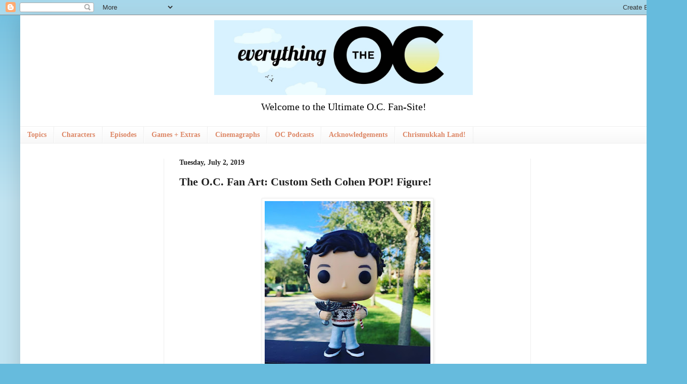

--- FILE ---
content_type: text/html; charset=UTF-8
request_url: https://www.everythingtheoc.com/2019/07/the-oc-fan-art-custom-seth-cohen-pop.html
body_size: 17469
content:
<!DOCTYPE html>
<html class='v2' dir='ltr' xmlns='http://www.w3.org/1999/xhtml' xmlns:b='http://www.google.com/2005/gml/b' xmlns:data='http://www.google.com/2005/gml/data' xmlns:expr='http://www.google.com/2005/gml/expr'>
<head>
<link href='https://www.blogger.com/static/v1/widgets/335934321-css_bundle_v2.css' rel='stylesheet' type='text/css'/>
<!-- Google Tag (Consent Mode + GA4) -->
<script async='async' src='https://www.googletagmanager.com/gtag/js?id=G-SNCZF17GY2'></script>
<script>
  // Create the dataLayer array if it doesn't exist
  window.dataLayer = window.dataLayer || [];

  function gtag(){
    dataLayer.push(arguments);
  }

  // Provide default consent states
  // Change 'denied' to 'granted' if you default to allowing storage, or use
  // a cookie banner to update these states based on user choice.
  gtag('consent', 'default', {
    ad_storage: 'denied',
    analytics_storage: 'denied',
    // wait_for_update can delay analytics to allow for user interaction
    // (optional but recommended if you have a cookie banner)
    wait_for_update: 500
  });

  // Standard GA4 initialization
  gtag('js', new Date());
  gtag('config', 'G-SNCZF17GY2');
</script>
<!-- End Google Tag -->
<script async='async' crossorigin='anonymous' src='https://pagead2.googlesyndication.com/pagead/js/adsbygoogle.js?client=ca-pub-0040014694947976'></script>
<meta content='width=1100' name='viewport'/>
<meta content='text/html; charset=UTF-8' http-equiv='Content-Type'/>
<meta content='blogger' name='generator'/>
<link href='https://www.everythingtheoc.com/favicon.ico' rel='icon' type='image/x-icon'/>
<link href='https://www.everythingtheoc.com/2019/07/the-oc-fan-art-custom-seth-cohen-pop.html' rel='canonical'/>
<link rel="alternate" type="application/atom+xml" title="Everything The O.C.  - Atom" href="https://www.everythingtheoc.com/feeds/posts/default" />
<link rel="alternate" type="application/rss+xml" title="Everything The O.C.  - RSS" href="https://www.everythingtheoc.com/feeds/posts/default?alt=rss" />
<link rel="service.post" type="application/atom+xml" title="Everything The O.C.  - Atom" href="https://www.blogger.com/feeds/5734781401585701365/posts/default" />

<link rel="alternate" type="application/atom+xml" title="Everything The O.C.  - Atom" href="https://www.everythingtheoc.com/feeds/3330643263738225284/comments/default" />
<!--Can't find substitution for tag [blog.ieCssRetrofitLinks]-->
<link href='https://blogger.googleusercontent.com/img/b/R29vZ2xl/AVvXsEh0zECG0NlK8TchwnsFSSTzmNsiQAJDkvP8u9aZa7rc2yfDD63h6cWGoijeD6snhM7vxwf-z-FC420MohqmVgBnDcpsRNVv5rFn0pfduiCRET9Bq7Gm0sgAootpQgXtg0C6tHUEZPL-pUM/s400/65563089_2254529921268182_2780130333541007360_n.jpg' rel='image_src'/>
<meta content='https://www.everythingtheoc.com/2019/07/the-oc-fan-art-custom-seth-cohen-pop.html' property='og:url'/>
<meta content='The O.C. Fan Art: Custom Seth Cohen POP! Figure! ' property='og:title'/>
<meta content='The best O.C. fan-site in the world! Original articles, rare photos and more, all about the hit teen drama The O.C.!' property='og:description'/>
<meta content='https://blogger.googleusercontent.com/img/b/R29vZ2xl/AVvXsEh0zECG0NlK8TchwnsFSSTzmNsiQAJDkvP8u9aZa7rc2yfDD63h6cWGoijeD6snhM7vxwf-z-FC420MohqmVgBnDcpsRNVv5rFn0pfduiCRET9Bq7Gm0sgAootpQgXtg0C6tHUEZPL-pUM/w1200-h630-p-k-no-nu/65563089_2254529921268182_2780130333541007360_n.jpg' property='og:image'/>
<title>Everything The O.C. : The O.C. Fan Art: Custom Seth Cohen POP! Figure! </title>
<meta content='73bba1fe0cd7661970d3aaa7efac0a64' name='p:domain_verify'/>
<style id='page-skin-1' type='text/css'><!--
/*
-----------------------------------------------
Blogger Template Style
Name:     Simple
Designer: Josh Peterson
URL:      www.noaesthetic.com
----------------------------------------------- */
/* Variable definitions
====================
<Variable name="keycolor" description="Main Color" type="color" default="#66bbdd"/>
<Group description="Page Text" selector="body">
<Variable name="body.font" description="Font" type="font"
default="normal normal 12px Arial, Tahoma, Helvetica, FreeSans, sans-serif"/>
<Variable name="body.text.color" description="Text Color" type="color" default="#222222"/>
</Group>
<Group description="Backgrounds" selector=".body-fauxcolumns-outer">
<Variable name="body.background.color" description="Outer Background" type="color" default="#66bbdd"/>
<Variable name="content.background.color" description="Main Background" type="color" default="#ffffff"/>
<Variable name="header.background.color" description="Header Background" type="color" default="transparent"/>
</Group>
<Group description="Links" selector=".main-outer">
<Variable name="link.color" description="Link Color" type="color" default="#2288bb"/>
<Variable name="link.visited.color" description="Visited Color" type="color" default="#888888"/>
<Variable name="link.hover.color" description="Hover Color" type="color" default="#33aaff"/>
</Group>
<Group description="Blog Title" selector=".header h1">
<Variable name="header.font" description="Font" type="font"
default="normal normal 60px Arial, Tahoma, Helvetica, FreeSans, sans-serif"/>
<Variable name="header.text.color" description="Title Color" type="color" default="#3399bb" />
</Group>
<Group description="Blog Description" selector=".header .description">
<Variable name="description.text.color" description="Description Color" type="color"
default="#777777" />
</Group>
<Group description="Tabs Text" selector=".tabs-inner .widget li a">
<Variable name="tabs.font" description="Font" type="font"
default="normal normal 14px Arial, Tahoma, Helvetica, FreeSans, sans-serif"/>
<Variable name="tabs.text.color" description="Text Color" type="color" default="#999999"/>
<Variable name="tabs.selected.text.color" description="Selected Color" type="color" default="#000000"/>
</Group>
<Group description="Tabs Background" selector=".tabs-outer .PageList">
<Variable name="tabs.background.color" description="Background Color" type="color" default="#f5f5f5"/>
<Variable name="tabs.selected.background.color" description="Selected Color" type="color" default="#eeeeee"/>
</Group>
<Group description="Post Title" selector="h3.post-title, .comments h4">
<Variable name="post.title.font" description="Font" type="font"
default="normal normal 22px Arial, Tahoma, Helvetica, FreeSans, sans-serif"/>
</Group>
<Group description="Date Header" selector=".date-header">
<Variable name="date.header.color" description="Text Color" type="color"
default="#222222"/>
<Variable name="date.header.background.color" description="Background Color" type="color"
default="transparent"/>
<Variable name="date.header.font" description="Text Font" type="font"
default="normal bold 11px Arial, Tahoma, Helvetica, FreeSans, sans-serif"/>
<Variable name="date.header.padding" description="Date Header Padding" type="string" default="inherit"/>
<Variable name="date.header.letterspacing" description="Date Header Letter Spacing" type="string" default="inherit"/>
<Variable name="date.header.margin" description="Date Header Margin" type="string" default="inherit"/>
</Group>
<Group description="Post Footer" selector=".post-footer">
<Variable name="post.footer.text.color" description="Text Color" type="color" default="#666666"/>
<Variable name="post.footer.background.color" description="Background Color" type="color"
default="#f9f9f9"/>
<Variable name="post.footer.border.color" description="Shadow Color" type="color" default="#eeeeee"/>
</Group>
<Group description="Gadgets" selector="h2">
<Variable name="widget.title.font" description="Title Font" type="font"
default="normal bold 11px Arial, Tahoma, Helvetica, FreeSans, sans-serif"/>
<Variable name="widget.title.text.color" description="Title Color" type="color" default="#000000"/>
<Variable name="widget.alternate.text.color" description="Alternate Color" type="color" default="#999999"/>
</Group>
<Group description="Images" selector=".main-inner">
<Variable name="image.background.color" description="Background Color" type="color" default="#ffffff"/>
<Variable name="image.border.color" description="Border Color" type="color" default="#eeeeee"/>
<Variable name="image.text.color" description="Caption Text Color" type="color" default="#222222"/>
</Group>
<Group description="Accents" selector=".content-inner">
<Variable name="body.rule.color" description="Separator Line Color" type="color" default="#eeeeee"/>
<Variable name="tabs.border.color" description="Tabs Border Color" type="color" default="#eeeeee"/>
</Group>
<Variable name="body.background" description="Body Background" type="background"
color="#66bbdd" default="$(color) none repeat scroll top left"/>
<Variable name="body.background.override" description="Body Background Override" type="string" default=""/>
<Variable name="body.background.gradient.cap" description="Body Gradient Cap" type="url"
default="url(//www.blogblog.com/1kt/simple/gradients_light.png)"/>
<Variable name="body.background.gradient.tile" description="Body Gradient Tile" type="url"
default="url(//www.blogblog.com/1kt/simple/body_gradient_tile_light.png)"/>
<Variable name="content.background.color.selector" description="Content Background Color Selector" type="string" default=".content-inner"/>
<Variable name="content.padding" description="Content Padding" type="length" default="10px" min="0" max="100px"/>
<Variable name="content.padding.horizontal" description="Content Horizontal Padding" type="length" default="10px" min="0" max="100px"/>
<Variable name="content.shadow.spread" description="Content Shadow Spread" type="length" default="40px" min="0" max="100px"/>
<Variable name="content.shadow.spread.webkit" description="Content Shadow Spread (WebKit)" type="length" default="5px" min="0" max="100px"/>
<Variable name="content.shadow.spread.ie" description="Content Shadow Spread (IE)" type="length" default="10px" min="0" max="100px"/>
<Variable name="main.border.width" description="Main Border Width" type="length" default="0" min="0" max="10px"/>
<Variable name="header.background.gradient" description="Header Gradient" type="url" default="none"/>
<Variable name="header.shadow.offset.left" description="Header Shadow Offset Left" type="length" default="-1px" min="-50px" max="50px"/>
<Variable name="header.shadow.offset.top" description="Header Shadow Offset Top" type="length" default="-1px" min="-50px" max="50px"/>
<Variable name="header.shadow.spread" description="Header Shadow Spread" type="length" default="1px" min="0" max="100px"/>
<Variable name="header.padding" description="Header Padding" type="length" default="30px" min="0" max="100px"/>
<Variable name="header.border.size" description="Header Border Size" type="length" default="1px" min="0" max="10px"/>
<Variable name="header.bottom.border.size" description="Header Bottom Border Size" type="length" default="1px" min="0" max="10px"/>
<Variable name="header.border.horizontalsize" description="Header Horizontal Border Size" type="length" default="0" min="0" max="10px"/>
<Variable name="description.text.size" description="Description Text Size" type="string" default="140%"/>
<Variable name="tabs.margin.top" description="Tabs Margin Top" type="length" default="0" min="0" max="100px"/>
<Variable name="tabs.margin.side" description="Tabs Side Margin" type="length" default="30px" min="0" max="100px"/>
<Variable name="tabs.background.gradient" description="Tabs Background Gradient" type="url"
default="url(//www.blogblog.com/1kt/simple/gradients_light.png)"/>
<Variable name="tabs.border.width" description="Tabs Border Width" type="length" default="1px" min="0" max="10px"/>
<Variable name="tabs.bevel.border.width" description="Tabs Bevel Border Width" type="length" default="1px" min="0" max="10px"/>
<Variable name="post.margin.bottom" description="Post Bottom Margin" type="length" default="25px" min="0" max="100px"/>
<Variable name="image.border.small.size" description="Image Border Small Size" type="length" default="2px" min="0" max="10px"/>
<Variable name="image.border.large.size" description="Image Border Large Size" type="length" default="5px" min="0" max="10px"/>
<Variable name="page.width.selector" description="Page Width Selector" type="string" default=".region-inner"/>
<Variable name="page.width" description="Page Width" type="string" default="auto"/>
<Variable name="main.section.margin" description="Main Section Margin" type="length" default="15px" min="0" max="100px"/>
<Variable name="main.padding" description="Main Padding" type="length" default="15px" min="0" max="100px"/>
<Variable name="main.padding.top" description="Main Padding Top" type="length" default="30px" min="0" max="100px"/>
<Variable name="main.padding.bottom" description="Main Padding Bottom" type="length" default="30px" min="0" max="100px"/>
<Variable name="paging.background"
color="#ffffff"
description="Background of blog paging area" type="background"
default="transparent none no-repeat scroll top center"/>
<Variable name="footer.bevel" description="Bevel border length of footer" type="length" default="0" min="0" max="10px"/>
<Variable name="mobile.background.overlay" description="Mobile Background Overlay" type="string"
default="transparent none repeat scroll top left"/>
<Variable name="mobile.background.size" description="Mobile Background Size" type="string" default="auto"/>
<Variable name="mobile.button.color" description="Mobile Button Color" type="color" default="#ffffff" />
<Variable name="startSide" description="Side where text starts in blog language" type="automatic" default="left"/>
<Variable name="endSide" description="Side where text ends in blog language" type="automatic" default="right"/>
*/
/* Content
----------------------------------------------- */
body {
font: normal normal 14px Georgia, Utopia, 'Palatino Linotype', Palatino, serif;
color: #222222;
background: #66bbdd none repeat scroll top left;
padding: 0 40px 40px 40px;
}
html body .region-inner {
min-width: 0;
max-width: 100%;
width: auto;
}
h2 {
font-size: 22px;
}
a:link {
text-decoration:none;
color: #2288bb;
}
a:visited {
text-decoration:none;
color: #2288bb;
}
a:hover {
text-decoration:underline;
color: #33aaff;
}
.body-fauxcolumn-outer .fauxcolumn-inner {
background: transparent url(//www.blogblog.com/1kt/simple/body_gradient_tile_light.png) repeat scroll top left;
_background-image: none;
}
.body-fauxcolumn-outer .cap-top {
position: absolute;
z-index: 1;
height: 400px;
width: 100%;
background: #66bbdd none repeat scroll top left;
}
.body-fauxcolumn-outer .cap-top .cap-left {
width: 100%;
background: transparent url(//www.blogblog.com/1kt/simple/gradients_light.png) repeat-x scroll top left;
_background-image: none;
}
.content-outer {
-moz-box-shadow: 0 0 40px rgba(0, 0, 0, .15);
-webkit-box-shadow: 0 0 5px rgba(0, 0, 0, .15);
-goog-ms-box-shadow: 0 0 10px #333333;
box-shadow: 0 0 40px rgba(0, 0, 0, .15);
margin-bottom: 1px;
}
.content-inner {
padding: 10px 10px;
}
.content-inner {
background-color: #ffffff;
}
/* Header
----------------------------------------------- */
.header-outer {
background: transparent none repeat-x scroll 0 -400px;
_background-image: none;
}
.Header h1 {
font: normal normal 60px Georgia, Utopia, 'Palatino Linotype', Palatino, serif;
color: #3399bb;
text-shadow: -1px -1px 1px rgba(0, 0, 0, .2);
}
.Header h1 a {
color: #3399bb;
}
.Header .description {
font-size: 140%;
color: #000000;
}
.header-inner .Header .titlewrapper {
padding: 22px 30px;
}
.header-inner .Header .descriptionwrapper {
padding: 0 30px;
}
/* Tabs
----------------------------------------------- */
.tabs-inner .section:first-child {
border-top: 1px solid #eeeeee;
}
.tabs-inner .section:first-child ul {
margin-top: -1px;
border-top: 1px solid #eeeeee;
border-left: 0 solid #eeeeee;
border-right: 0 solid #eeeeee;
}
.tabs-inner .widget ul {
background: #f5f5f5 url(//www.blogblog.com/1kt/simple/gradients_light.png) repeat-x scroll 0 -800px;
_background-image: none;
border-bottom: 1px solid #eeeeee;
margin-top: 0;
margin-left: -30px;
margin-right: -30px;
}
.tabs-inner .widget li a {
display: inline-block;
padding: .6em 1em;
font: normal bold 14px Georgia, Utopia, 'Palatino Linotype', Palatino, serif;
color: #dd8766;
border-left: 1px solid #ffffff;
border-right: 1px solid #eeeeee;
}
.tabs-inner .widget li:first-child a {
border-left: none;
}
.tabs-inner .widget li.selected a, .tabs-inner .widget li a:hover {
color: #2aaadd;
background-color: #eeeeee;
text-decoration: none;
}
/* Columns
----------------------------------------------- */
.main-outer {
border-top: 0 solid #eeeeee;
}
.fauxcolumn-left-outer .fauxcolumn-inner {
border-right: 1px solid #eeeeee;
}
.fauxcolumn-right-outer .fauxcolumn-inner {
border-left: 1px solid #eeeeee;
}
/* Headings
----------------------------------------------- */
div.widget > h2,
div.widget h2.title {
margin: 0 0 1em 0;
font: normal bold 14px Georgia, Utopia, 'Palatino Linotype', Palatino, serif;
color: #000000;
}
/* Widgets
----------------------------------------------- */
.widget .zippy {
color: #999999;
text-shadow: 2px 2px 1px rgba(0, 0, 0, .1);
}
.widget .popular-posts ul {
list-style: none;
}
/* Posts
----------------------------------------------- */
h2.date-header {
font: normal bold 14px Georgia, Utopia, 'Palatino Linotype', Palatino, serif;
}
.date-header span {
background-color: transparent;
color: #222222;
padding: inherit;
letter-spacing: inherit;
margin: inherit;
}
.main-inner {
padding-top: 30px;
padding-bottom: 30px;
}
.main-inner .column-center-inner {
padding: 0 15px;
}
.main-inner .column-center-inner .section {
margin: 0 15px;
}
.post {
margin: 0 0 25px 0;
}
h3.post-title, .comments h4 {
font: normal bold 22px Georgia, Utopia, 'Palatino Linotype', Palatino, serif;
margin: .75em 0 0;
}
.post-body {
font-size: 110%;
line-height: 1.4;
position: relative;
}
.post-body img, .post-body .tr-caption-container, .Profile img, .Image img,
.BlogList .item-thumbnail img {
padding: 2px;
background: #ffffff;
border: 1px solid #eeeeee;
-moz-box-shadow: 1px 1px 5px rgba(0, 0, 0, .1);
-webkit-box-shadow: 1px 1px 5px rgba(0, 0, 0, .1);
box-shadow: 1px 1px 5px rgba(0, 0, 0, .1);
}
.post-body img, .post-body .tr-caption-container {
padding: 5px;
}
.post-body .tr-caption-container {
color: #222222;
}
.post-body .tr-caption-container img {
padding: 0;
background: transparent;
border: none;
-moz-box-shadow: 0 0 0 rgba(0, 0, 0, .1);
-webkit-box-shadow: 0 0 0 rgba(0, 0, 0, .1);
box-shadow: 0 0 0 rgba(0, 0, 0, .1);
}
.post-header {
margin: 0 0 1.5em;
line-height: 1.6;
font-size: 90%;
}
.post-footer {
margin: 20px -2px 0;
padding: 5px 10px;
color: #666666;
background-color: #f9f9f9;
border-bottom: 1px solid #eeeeee;
line-height: 1.6;
font-size: 90%;
}
#comments .comment-author {
padding-top: 1.5em;
border-top: 1px solid #eeeeee;
background-position: 0 1.5em;
}
#comments .comment-author:first-child {
padding-top: 0;
border-top: none;
}
.avatar-image-container {
margin: .2em 0 0;
}
#comments .avatar-image-container img {
border: 1px solid #eeeeee;
}
/* Comments
----------------------------------------------- */
.comments .comments-content .icon.blog-author {
background-repeat: no-repeat;
background-image: url([data-uri]);
}
.comments .comments-content .loadmore a {
border-top: 1px solid #999999;
border-bottom: 1px solid #999999;
}
.comments .comment-thread.inline-thread {
background-color: #f9f9f9;
}
.comments .continue {
border-top: 2px solid #999999;
}
/* Accents
---------------------------------------------- */
.section-columns td.columns-cell {
border-left: 1px solid #eeeeee;
}
.blog-pager {
background: transparent none no-repeat scroll top center;
}
.blog-pager-older-link, .home-link,
.blog-pager-newer-link {
background-color: #ffffff;
padding: 5px;
}
.footer-outer {
border-top: 0 dashed #bbbbbb;
}
/* Mobile
----------------------------------------------- */
body.mobile  {
background-size: auto;
}
.mobile .body-fauxcolumn-outer {
background: transparent none repeat scroll top left;
}
.mobile .body-fauxcolumn-outer .cap-top {
background-size: 100% auto;
}
.mobile .content-outer {
-webkit-box-shadow: 0 0 3px rgba(0, 0, 0, .15);
box-shadow: 0 0 3px rgba(0, 0, 0, .15);
}
.mobile .tabs-inner .widget ul {
margin-left: 0;
margin-right: 0;
}
.mobile .post {
margin: 0;
}
.mobile .main-inner .column-center-inner .section {
margin: 0;
}
.mobile .date-header span {
padding: 0.1em 10px;
margin: 0 -10px;
}
.mobile h3.post-title {
margin: 0;
}
.mobile .blog-pager {
background: transparent none no-repeat scroll top center;
}
.mobile .footer-outer {
border-top: none;
}
.mobile .main-inner, .mobile .footer-inner {
background-color: #ffffff;
}
.mobile-index-contents {
color: #222222;
}
.mobile-link-button {
background-color: #2288bb;
}
.mobile-link-button a:link, .mobile-link-button a:visited {
color: #ffffff;
}
.mobile .tabs-inner .section:first-child {
border-top: none;
}
.mobile .tabs-inner .PageList .widget-content {
background-color: #eeeeee;
color: #2aaadd;
border-top: 1px solid #eeeeee;
border-bottom: 1px solid #eeeeee;
}
.mobile .tabs-inner .PageList .widget-content .pagelist-arrow {
border-left: 1px solid #eeeeee;
}
#header-inner img {margin: 0 auto !important;} #header-inner {text-align:center !important;}#blog-pager-newer-link,
#blog-pager-older-link,
.home-link {
font-family: 'Arial', FALLBACK FONT HERE;
font-size:36px;
}.region-inner.header-inner, .content-outer {
min-width: 100%;
max-width: 100%;
width: 100%;
}
#Header1_headerimg {
width: 100%;
height: auto !important;
}
.content-inner {
padding: 10px 0;
}.header-image {
width: auto;
max-width: 50%;
margin: 0 auto;
display: block;
}
--></style>
<style id='template-skin-1' type='text/css'><!--
body {
min-width: 1280px;
}
.content-outer, .content-fauxcolumn-outer, .region-inner {
min-width: 1280px;
max-width: 1280px;
_width: 1280px;
}
.main-inner .columns {
padding-left: 285px;
padding-right: 270px;
}
.main-inner .fauxcolumn-center-outer {
left: 285px;
right: 270px;
/* IE6 does not respect left and right together */
_width: expression(this.parentNode.offsetWidth -
parseInt("285px") -
parseInt("270px") + 'px');
}
.main-inner .fauxcolumn-left-outer {
width: 285px;
}
.main-inner .fauxcolumn-right-outer {
width: 270px;
}
.main-inner .column-left-outer {
width: 285px;
right: 100%;
margin-left: -285px;
}
.main-inner .column-right-outer {
width: 270px;
margin-right: -270px;
}
#layout {
min-width: 0;
}
#layout .content-outer {
min-width: 0;
width: 800px;
}
#layout .region-inner {
min-width: 0;
width: auto;
}
--></style>
<script type='text/javascript'>
        (function(i,s,o,g,r,a,m){i['GoogleAnalyticsObject']=r;i[r]=i[r]||function(){
        (i[r].q=i[r].q||[]).push(arguments)},i[r].l=1*new Date();a=s.createElement(o),
        m=s.getElementsByTagName(o)[0];a.async=1;a.src=g;m.parentNode.insertBefore(a,m)
        })(window,document,'script','https://www.google-analytics.com/analytics.js','ga');
        ga('create', 'UA-62461802-1', 'auto', 'blogger');
        ga('blogger.send', 'pageview');
      </script>
<script>window._epn = {campaign:5338204154};</script>
<script src='https://epnt.ebay.com/static/epn-smart-tools.js'></script>
<link href='https://www.blogger.com/dyn-css/authorization.css?targetBlogID=5734781401585701365&amp;zx=4c45ecc7-ccc3-4f2d-b790-57840530da77' media='none' onload='if(media!=&#39;all&#39;)media=&#39;all&#39;' rel='stylesheet'/><noscript><link href='https://www.blogger.com/dyn-css/authorization.css?targetBlogID=5734781401585701365&amp;zx=4c45ecc7-ccc3-4f2d-b790-57840530da77' rel='stylesheet'/></noscript>
<meta name='google-adsense-platform-account' content='ca-host-pub-1556223355139109'/>
<meta name='google-adsense-platform-domain' content='blogspot.com'/>

<!-- data-ad-client=ca-pub-0040014694947976 -->

</head>
<body class='loading'>
<div class='navbar section' id='navbar'><div class='widget Navbar' data-version='1' id='Navbar1'><script type="text/javascript">
    function setAttributeOnload(object, attribute, val) {
      if(window.addEventListener) {
        window.addEventListener('load',
          function(){ object[attribute] = val; }, false);
      } else {
        window.attachEvent('onload', function(){ object[attribute] = val; });
      }
    }
  </script>
<div id="navbar-iframe-container"></div>
<script type="text/javascript" src="https://apis.google.com/js/platform.js"></script>
<script type="text/javascript">
      gapi.load("gapi.iframes:gapi.iframes.style.bubble", function() {
        if (gapi.iframes && gapi.iframes.getContext) {
          gapi.iframes.getContext().openChild({
              url: 'https://www.blogger.com/navbar/5734781401585701365?po\x3d3330643263738225284\x26origin\x3dhttps://www.everythingtheoc.com',
              where: document.getElementById("navbar-iframe-container"),
              id: "navbar-iframe"
          });
        }
      });
    </script><script type="text/javascript">
(function() {
var script = document.createElement('script');
script.type = 'text/javascript';
script.src = '//pagead2.googlesyndication.com/pagead/js/google_top_exp.js';
var head = document.getElementsByTagName('head')[0];
if (head) {
head.appendChild(script);
}})();
</script>
</div></div>
<div class='body-fauxcolumns'>
<div class='fauxcolumn-outer body-fauxcolumn-outer'>
<div class='cap-top'>
<div class='cap-left'></div>
<div class='cap-right'></div>
</div>
<div class='fauxborder-left'>
<div class='fauxborder-right'></div>
<div class='fauxcolumn-inner'>
</div>
</div>
<div class='cap-bottom'>
<div class='cap-left'></div>
<div class='cap-right'></div>
</div>
</div>
</div>
<meta content='c88525481f92a402fe44b3c7595be005' name='propeller'/>
<div class='content'>
<div class='content-fauxcolumns'>
<div class='fauxcolumn-outer content-fauxcolumn-outer'>
<div class='cap-top'>
<div class='cap-left'></div>
<div class='cap-right'></div>
</div>
<div class='fauxborder-left'>
<div class='fauxborder-right'></div>
<div class='fauxcolumn-inner'>
</div>
</div>
<div class='cap-bottom'>
<div class='cap-left'></div>
<div class='cap-right'></div>
</div>
</div>
</div>
<div class='content-outer'>
<div class='content-cap-top cap-top'>
<div class='cap-left'></div>
<div class='cap-right'></div>
</div>
<div class='fauxborder-left content-fauxborder-left'>
<div class='fauxborder-right content-fauxborder-right'></div>
<div class='content-inner'>
<header>
<div class='header-outer'>
<div class='header-cap-top cap-top'>
<div class='cap-left'></div>
<div class='cap-right'></div>
</div>
<div class='fauxborder-left header-fauxborder-left'>
<div class='fauxborder-right header-fauxborder-right'></div>
<div class='region-inner header-inner'>
<div class='header section' id='header'><div class='widget Header' data-version='1' id='Header1'>
<div id='header-inner'>
<a href='https://www.everythingtheoc.com/' style='display: block'>
<img alt='Everything The O.C. ' height='378px; ' id='Header1_headerimg' src='https://blogger.googleusercontent.com/img/b/R29vZ2xl/AVvXsEiKDmK1G586TgEgU3G7Gg8w5Ai_WCmgnT7cvaseOd0t0HXYyJ9YdDnvqNAqkKkHmYbdA2ertSsqEluO7F2erpV-LG5aGkyjJ97d3T5aV-DYcM7MwUyFK-uu9FODMGaX84D7njowAlOR6Xw/s1310/logodesignalternate.jpg' style='display:block; height:auto; width:40%;' width='1310px; '/>
</a>
<div class='descriptionwrapper'>
<p class='description'><span>Welcome to the Ultimate O.C. Fan-Site! </span></p>
</div>
</div>
</div></div>
</div>
</div>
<div class='header-cap-bottom cap-bottom'>
<div class='cap-left'></div>
<div class='cap-right'></div>
</div>
</div>
</header>
<div class='tabs-outer'>
<div class='tabs-cap-top cap-top'>
<div class='cap-left'></div>
<div class='cap-right'></div>
</div>
<div class='fauxborder-left tabs-fauxborder-left'>
<div class='fauxborder-right tabs-fauxborder-right'></div>
<div class='region-inner tabs-inner'>
<div class='tabs section' id='crosscol'><div class='widget PageList' data-version='1' id='PageList1'>
<h2>The Pool House</h2>
<div class='widget-content'>
<ul>
<li>
<a href='http://www.everythingtheoc.com/p/catagories.html'>Topics</a>
</li>
<li>
<a href='http://www.everythingtheoc.com/p/characters.html'>Characters</a>
</li>
<li>
<a href='http://www.everythingtheoc.com/p/episodes.html'>Episodes</a>
</li>
<li>
<a href='http://www.everythingtheoc.com/p/downloads.html'>Games + Extras</a>
</li>
<li>
<a href='http://www.everythingtheoc.com/p/the-oc-cinemagraphs.html'>Cinemagraphs</a>
</li>
<li>
<a href='http://www.everythingtheoc.com/p/podcasts.html'>OC Podcasts</a>
</li>
<li>
<a href='http://www.everythingtheoc.com/p/acknowledgements.html'>Acknowledgements </a>
</li>
<li>
<a href='https://www.everythingtheoc.com/p/chrismukkah.html'>Chrismukkah Land!</a>
</li>
</ul>
<div class='clear'></div>
</div>
</div></div>
<div class='tabs no-items section' id='crosscol-overflow'></div>
</div>
</div>
<div class='tabs-cap-bottom cap-bottom'>
<div class='cap-left'></div>
<div class='cap-right'></div>
</div>
</div>
<div class='main-outer'>
<div class='main-cap-top cap-top'>
<div class='cap-left'></div>
<div class='cap-right'></div>
</div>
<div class='fauxborder-left main-fauxborder-left'>
<div class='fauxborder-right main-fauxborder-right'></div>
<div class='region-inner main-inner'>
<div class='columns fauxcolumns'>
<div class='fauxcolumn-outer fauxcolumn-center-outer'>
<div class='cap-top'>
<div class='cap-left'></div>
<div class='cap-right'></div>
</div>
<div class='fauxborder-left'>
<div class='fauxborder-right'></div>
<div class='fauxcolumn-inner'>
</div>
</div>
<div class='cap-bottom'>
<div class='cap-left'></div>
<div class='cap-right'></div>
</div>
</div>
<div class='fauxcolumn-outer fauxcolumn-left-outer'>
<div class='cap-top'>
<div class='cap-left'></div>
<div class='cap-right'></div>
</div>
<div class='fauxborder-left'>
<div class='fauxborder-right'></div>
<div class='fauxcolumn-inner'>
</div>
</div>
<div class='cap-bottom'>
<div class='cap-left'></div>
<div class='cap-right'></div>
</div>
</div>
<div class='fauxcolumn-outer fauxcolumn-right-outer'>
<div class='cap-top'>
<div class='cap-left'></div>
<div class='cap-right'></div>
</div>
<div class='fauxborder-left'>
<div class='fauxborder-right'></div>
<div class='fauxcolumn-inner'>
</div>
</div>
<div class='cap-bottom'>
<div class='cap-left'></div>
<div class='cap-right'></div>
</div>
</div>
<!-- corrects IE6 width calculation -->
<div class='columns-inner'>
<div class='column-center-outer'>
<div class='column-center-inner'>
<div class='main section' id='main'><div class='widget Blog' data-version='1' id='Blog1'>
<div class='blog-posts hfeed'>

          <div class="date-outer">
        
<h2 class='date-header'><span>Tuesday, July 2, 2019</span></h2>

          <div class="date-posts">
        
<div class='post-outer'>
<div class='post hentry' itemprop='blogPost' itemscope='itemscope' itemtype='http://schema.org/BlogPosting'>
<meta content='https://blogger.googleusercontent.com/img/b/R29vZ2xl/AVvXsEh0zECG0NlK8TchwnsFSSTzmNsiQAJDkvP8u9aZa7rc2yfDD63h6cWGoijeD6snhM7vxwf-z-FC420MohqmVgBnDcpsRNVv5rFn0pfduiCRET9Bq7Gm0sgAootpQgXtg0C6tHUEZPL-pUM/s400/65563089_2254529921268182_2780130333541007360_n.jpg' itemprop='image_url'/>
<meta content='5734781401585701365' itemprop='blogId'/>
<meta content='3330643263738225284' itemprop='postId'/>
<a name='3330643263738225284'></a>
<h3 class='post-title entry-title' itemprop='name'>
The O.C. Fan Art: Custom Seth Cohen POP! Figure! 
</h3>
<div class='post-header'>
<div class='post-header-line-1'></div>
</div>
<div class='post-body entry-content' id='post-body-3330643263738225284' itemprop='description articleBody'>
<div dir="ltr" style="text-align: left;" trbidi="on">
<div class="separator" style="clear: both; text-align: center;">
<a href="https://blogger.googleusercontent.com/img/b/R29vZ2xl/AVvXsEh0zECG0NlK8TchwnsFSSTzmNsiQAJDkvP8u9aZa7rc2yfDD63h6cWGoijeD6snhM7vxwf-z-FC420MohqmVgBnDcpsRNVv5rFn0pfduiCRET9Bq7Gm0sgAootpQgXtg0C6tHUEZPL-pUM/s1600/65563089_2254529921268182_2780130333541007360_n.jpg" imageanchor="1" style="margin-left: 1em; margin-right: 1em;"><img border="0" data-original-height="960" data-original-width="790" height="400" src="https://blogger.googleusercontent.com/img/b/R29vZ2xl/AVvXsEh0zECG0NlK8TchwnsFSSTzmNsiQAJDkvP8u9aZa7rc2yfDD63h6cWGoijeD6snhM7vxwf-z-FC420MohqmVgBnDcpsRNVv5rFn0pfduiCRET9Bq7Gm0sgAootpQgXtg0C6tHUEZPL-pUM/s400/65563089_2254529921268182_2780130333541007360_n.jpg" width="328" /></a></div>
<br />
How cool is this! A Twitter user by the name of&nbsp;<a href="https://twitter.com/hoaslytherin?lang=en" target="_blank">Mango</a>&nbsp;created this custom POP! figure of Seth Cohen in his Season One Chrismukkah attire! This custom Seth creation comes complete with holiday sweater, a candy cane, and menorah! The details are impeccable and looks very legit!<br />
<br />
Even The O.C.'s creator Josh Schwartz took notice and retweeted it <a href="https://twitter.com/JoshSchwartz76?lang=en" target="_blank">on his Twitter account</a>&nbsp;this morning.&nbsp;Hey Mango, how about you start selling these already!?&nbsp;</div>
<div style='clear: both;'></div>
</div>
<div class='post-footer'>
<div class='post-footer-line post-footer-line-1'><span class='post-comment-link'>
</span>
<span class='post-icons'>
<span class='item-control blog-admin pid-2001831992'>
<a href='https://www.blogger.com/post-edit.g?blogID=5734781401585701365&postID=3330643263738225284&from=pencil' title='Edit Post'>
<img alt='' class='icon-action' height='18' src='https://resources.blogblog.com/img/icon18_edit_allbkg.gif' width='18'/>
</a>
</span>
</span>
<div class='post-share-buttons goog-inline-block'>
<a class='goog-inline-block share-button sb-email' href='https://www.blogger.com/share-post.g?blogID=5734781401585701365&postID=3330643263738225284&target=email' target='_blank' title='Email This'><span class='share-button-link-text'>Email This</span></a><a class='goog-inline-block share-button sb-blog' href='https://www.blogger.com/share-post.g?blogID=5734781401585701365&postID=3330643263738225284&target=blog' onclick='window.open(this.href, "_blank", "height=270,width=475"); return false;' target='_blank' title='BlogThis!'><span class='share-button-link-text'>BlogThis!</span></a><a class='goog-inline-block share-button sb-twitter' href='https://www.blogger.com/share-post.g?blogID=5734781401585701365&postID=3330643263738225284&target=twitter' target='_blank' title='Share to X'><span class='share-button-link-text'>Share to X</span></a><a class='goog-inline-block share-button sb-facebook' href='https://www.blogger.com/share-post.g?blogID=5734781401585701365&postID=3330643263738225284&target=facebook' onclick='window.open(this.href, "_blank", "height=430,width=640"); return false;' target='_blank' title='Share to Facebook'><span class='share-button-link-text'>Share to Facebook</span></a><a class='goog-inline-block share-button sb-pinterest' href='https://www.blogger.com/share-post.g?blogID=5734781401585701365&postID=3330643263738225284&target=pinterest' target='_blank' title='Share to Pinterest'><span class='share-button-link-text'>Share to Pinterest</span></a>
</div>
</div>
<div class='post-footer-line post-footer-line-2'><span class='post-labels'>
Labels:
<a href='https://www.everythingtheoc.com/search/label/The%20O.C.%20Fan%20Art' rel='tag'>The O.C. Fan Art</a>
</span>
</div>
<div class='post-footer-line post-footer-line-3'></div>
</div>
</div>
<div class='comments' id='comments'>
<a name='comments'></a>
</div>
</div>

        </div></div>
      
</div>
<div class='blog-pager' id='blog-pager'>
<span id='blog-pager-newer-link'>
<a class='blog-pager-newer-link' href='https://www.everythingtheoc.com/2019/07/the-oc-mystery-where-are-seth-cohens.html' id='Blog1_blog-pager-newer-link' title='Newer Post'>Back</a>
</span>
<span id='blog-pager-older-link'>
<a class='blog-pager-older-link' href='https://www.everythingtheoc.com/2019/04/the-oc-memorabilia-bait-shop-shot-glass.html' id='Blog1_blog-pager-older-link' title='Older Post'>Next-> </a>
</span>
<a class='home-link' href='https://www.everythingtheoc.com/'>Home</a>
</div>
<div class='clear'></div>
<div class='post-feeds'>
</div>
</div>
<div class='widget HTML' data-version='1' id='HTML6'>
<div class='widget-content'>
<h4 style="background-color: white; color: #222222; font-family: Georgia, Utopia, &quot;Palatino Linotype&quot;, Palatino, serif; text-align: -webkit-center;">
<span style="font-size: large; font-weight: normal;">If you enjoy the content on this site, consider making a contribution!&nbsp;</span><span style="font-size: large; font-weight: normal;">Donating helps keep this site ad-free and pay for the high cost of website hosting.&nbsp;</span></h4>
<h4 style="background-color: white; color: #222222; font-family: Georgia, Utopia, &quot;Palatino Linotype&quot;, Palatino, serif; text-align: -webkit-center;">
<div style="text-align: center;">
<span style="font-size: large;">Captain Oats says thank you in advance in his horsey speak!</span></div>
</h4>
<br />
<center><form action="https://www.paypal.com/cgi-bin/webscr" method="post" target="_top"><input name="cmd" type="hidden" value="_s-xclick" /><input name="hosted_button_id" type="hidden" value="AZKY9XXZ7AU3W" /><input title="PayPal - The safer, easier way to pay online!" alt="Donate with PayPal button" name="submit" src="https://www.paypalobjects.com/en_US/i/btn/btn_donateCC_LG.gif" type="image" /><img src="https://www.paypal.com/en_US/i/scr/pixel.gif" alt="" width="1" height="1" border="0" /></form></center>
</div>
<div class='clear'></div>
</div></div>
</div>
</div>
<div class='column-left-outer'>
<div class='column-left-inner'>
<aside>
<div class='sidebar section' id='sidebar-left-1'><div class='widget AdSense' data-version='1' id='AdSense1'>
<div class='widget-content'>
<script async src="https://pagead2.googlesyndication.com/pagead/js/adsbygoogle.js?client=ca-pub-0040014694947976&host=ca-host-pub-1556223355139109" crossorigin="anonymous"></script>
<!-- everythingtheoc_sidebar-left-1_AdSense1_1x1_as -->
<ins class="adsbygoogle"
     style="display:block"
     data-ad-client="ca-pub-0040014694947976"
     data-ad-host="ca-host-pub-1556223355139109"
     data-ad-slot="7058305215"
     data-ad-format="auto"
     data-full-width-responsive="true"></ins>
<script>
(adsbygoogle = window.adsbygoogle || []).push({});
</script>
<div class='clear'></div>
</div>
</div><div class='widget HTML' data-version='1' id='HTML4'>
<h2 class='title'>Buy me a cup of coffee</h2>
<div class='widget-content'>
<h4 style="background-color: white; color: #222222; font-family: Georgia, Utopia, &quot;Palatino Linotype&quot;, Palatino, serif; text-align: -webkit-center;">
<span style="font-size: large; font-weight: normal;">If you enjoy the content on this site, consider making a contribution!&nbsp;</span><span style="font-size: large; font-weight: normal;">Donating helps keep this site ad-free and pay for the high cost of website hosting.&nbsp;</span></h4>
<h4 style="background-color: white; color: #222222; font-family: Georgia, Utopia, &quot;Palatino Linotype&quot;, Palatino, serif; text-align: -webkit-center;">
<div style="text-align: center;">
<span style="font-size: large;">Captain Oats says thank you in advance in his horsey speak!</span></div>
</h4>
<br />
<center><form action="https://www.paypal.com/cgi-bin/webscr" method="post" target="_top"><input name="cmd" type="hidden" value="_s-xclick" /><input name="hosted_button_id" type="hidden" value="AZKY9XXZ7AU3W" /><input title="PayPal - The safer, easier way to pay online!" alt="Donate with PayPal button" name="submit" src="https://www.paypalobjects.com/en_US/i/btn/btn_donateCC_LG.gif" type="image" /><img src="https://www.paypal.com/en_US/i/scr/pixel.gif" alt="" width="1" height="1" border="0" /></form></center>
</div>
<div class='clear'></div>
</div><div class='widget FeaturedPost' data-version='1' id='FeaturedPost1'>
<h2 class='title'>Featured post</h2>
<div class='post-summary'>
<img class='image' src='https://blogger.googleusercontent.com/img/b/R29vZ2xl/AVvXsEjASNrfVU7vLfPkA1wmkOd5Sh_9PvyFRfC8o0wODJmGhl8fEvTatQsQdWtmqTDon1d9hKmpHte5yF5VbVNzo9t8_y5TTtlzkDC9GIIUmiMNZUZceYtvP8uZ1mpu9ee86yD4cEmr39Y_gqs/w640-h480/cohenbunch.jpg'/>
<h3><a href='https://www.everythingtheoc.com/2020/05/the-oc-cohens-similar-to-the-bradys.html'>The O.C. Fun Fact: 5 Reasons why the Cohens are similar to the Bradys</a></h3>
</div>
<style type='text/css'>
    .image {
      width: 100%;
    }
  </style>
<div class='clear'></div>
</div><div class='widget PopularPosts' data-version='1' id='PopularPosts1'>
<h2>Our Most Popular Posts</h2>
<div class='widget-content popular-posts'>
<ul>
<li>
<div class='item-thumbnail-only'>
<div class='item-thumbnail'>
<a href='https://www.everythingtheoc.com/2016/08/the-oc-fun-fact-how-old-were-oc-actors_11.html' target='_blank'>
<img alt='' border='0' src='https://blogger.googleusercontent.com/img/b/R29vZ2xl/AVvXsEg2dWIsv1mS497_BikRezRJMXmuQayN6V57LOPZTP0JwdMSnXiX7qrfqOcgJW-uaYXVBlhuMVRQTN-rac4ZKEoGFk5yn_zkZl5sTVAjRORzfX890lMKS9Dwk9dCYdSHi_krb-9Q1lc0FRs/w72-h72-p-k-no-nu/theocactoragesquestionmark.jpg'/>
</a>
</div>
<div class='item-title'><a href='https://www.everythingtheoc.com/2016/08/the-oc-fun-fact-how-old-were-oc-actors_11.html'>The O.C. Fun Fact: How old were The O.C. actors when the pilot episode aired?</a></div>
</div>
<div style='clear: both;'></div>
</li>
<li>
<div class='item-thumbnail-only'>
<div class='item-thumbnail'>
<a href='https://www.everythingtheoc.com/2016/06/the-oc-memorable-moment-ryan-studying.html' target='_blank'>
<img alt='' border='0' src='https://blogger.googleusercontent.com/img/b/R29vZ2xl/AVvXsEgFnUI6Hf03US3bSNq7k5DLvr2OwPcAaZVVpDJHr4iCmE2KmTtSNjTgbIKBHLaNl6BHbqOMJGLPJEU72FF9nFLnBw5CJoE9ICOSdx5t8FSpNUeS99kzhtKszmsRqrZ-JpZ0OSwsXqqppf8/w72-h72-p-k-no-nu/studying.gif'/>
</a>
</div>
<div class='item-title'><a href='https://www.everythingtheoc.com/2016/06/the-oc-memorable-moment-ryan-studying.html'>The O.C. Memorable Moment: Ryan studying in the pool house</a></div>
</div>
<div style='clear: both;'></div>
</li>
<li>
<div class='item-thumbnail-only'>
<div class='item-thumbnail'>
<a href='https://www.everythingtheoc.com/2018/02/why-did-the-oc-get-cancelled.html' target='_blank'>
<img alt='' border='0' src='https://blogger.googleusercontent.com/img/b/R29vZ2xl/AVvXsEiSRrVoSP7pujvAALYtGwSA1BwETDEcpQmUjCLDiANoFZ0zQa6mRFfu14dSRGYqKiPIuEAIjUyZk8iv-jOjOeEK1CIiZZokFVAK-B3ICJF8hn7tg3WfBHlgq4_L-nrU3d17zvHXK2IbDdo/w72-h72-p-k-no-nu/PromoS2-16.jpg'/>
</a>
</div>
<div class='item-title'><a href='https://www.everythingtheoc.com/2018/02/why-did-the-oc-get-cancelled.html'>Why Did The O.C. Get Cancelled?</a></div>
</div>
<div style='clear: both;'></div>
</li>
<li>
<div class='item-thumbnail-only'>
<div class='item-thumbnail'>
<a href='https://www.everythingtheoc.com/2018/11/the-oc-in-news-6210-ocean-breeze-drive-fire-woolsey.html' target='_blank'>
<img alt='' border='0' src='https://blogger.googleusercontent.com/img/b/R29vZ2xl/AVvXsEiv2XuUXDR-g-Ld514ZpJ17D5mcU4ofmEzT89L7LQLhuJfxyA6bx6uv6921cqufBTaQ3eZkeScbJLxXZedwBDwTIB_iZcQJh9Ae3RrW45eyDYKgSKBkARoXAqorfdZakBdsuegvxR7GeWM/w72-h72-p-k-no-nu/The+O.C.+Season+1+Episode+2+%2527The+Model+Home%2527+Fire+Special+Effects.gif'/>
</a>
</div>
<div class='item-title'><a href='https://www.everythingtheoc.com/2018/11/the-oc-in-news-6210-ocean-breeze-drive-fire-woolsey.html'>The O.C. in the News: 6210 Ocean Breeze Drive destroyed by Malibu Woolsey fire?!</a></div>
</div>
<div style='clear: both;'></div>
</li>
<li>
<div class='item-thumbnail-only'>
<div class='item-thumbnail'>
<a href='https://www.everythingtheoc.com/2014/10/easter-eggs-johnny-harper-predicts-his.html' target='_blank'>
<img alt='' border='0' src='https://blogger.googleusercontent.com/img/b/R29vZ2xl/AVvXsEjrUjHCm4RgEJfCuGx5K8ZlE8c1Uw1bXO4JxQnKFs_Sp2DNha7AFtR-kF31Givmhyg2j_LsjVuv5WfLS7Vg6rJS1qPSPBjdQl0y0wT0OVDahnMfpyI1iPaWuXFWSVFgc0UCwra4lorNJcw/w72-h72-p-k-no-nu/johnny.jpg'/>
</a>
</div>
<div class='item-title'><a href='https://www.everythingtheoc.com/2014/10/easter-eggs-johnny-harper-predicts-his.html'>The O.C. Easter Eggs: Johnny Harper Predicts His Own Death</a></div>
</div>
<div style='clear: both;'></div>
</li>
</ul>
<div class='clear'></div>
</div>
</div><div class='widget HTML' data-version='1' id='HTML13'>
<h2 class='title'>Random O.C. Quote!</h2>
<div class='widget-content'>
<script language="JavaScript">
// ==============================================
// Copyright 2004 by CodeLifter.com
// Free for all; but please leave in this header.
// ==============================================

var Quotation=new Array() // do not change this!

// Set up the quotations to be shown, below.
// To add more quotations, continue with the
// pattern, adding to the array.  Remember
// to increment the Quotation[x] index!

Quotation[0] = "Welcome to the O.C. bitch! -Luke";
Quotation[1] = "I suffer from rage blackouts. -Summer";
Quotation[2] = "Yogalates! -Sandy";
Quotation[3] = "Star Wars convention? I&#8217;m sorry, her top was off. You couldn&#8217;t at least said X-Men for me? -Seth";
Quotation[4] = "This is a nice car. I didn&#8217;t know your kind of lawyer made money. -Ryan";
Quotation[5] = "I&#8217;ve always been self-righteous. You used to find it charming. -Sandy";
Quotation[6] = "I stole a car. Crashed it. Actually, my brother did. Since he had a gun and drugs on him, he&#8217;s in jail. -Ryan";
Quotation[7] = "You&#8217;re their cousin from Boston, right? -Marissa";
Quotation[8] = "Do you want to play Grand Theft Auto? It&#8217;s pretty cool. You can like, steal cars and&#8230; not that that&#8217;s cool. Or uncool. -Seth";
Quotation[9] = "So you got to hang out with Seth. How was that? Was that, uh, alright? He&#8217;s an interesting kid if you get to know him. -Sandy";
Quotation[10] = "Oh honey, I thought you were going to wear your hair down. Pulled back like that, it&#8217;s a little harsh on your angles. -Julie";
Quotation[11] = "Way to salt his game, Mr. Cohen. -Ryan";
Quotation[12] = "I'm fine, I'm just having an allergic reaction to the Universe -Seth";
Quotation[13] = "I don't really listen to music. -Ryan";
Quotation[14] = "I told you - you could do worse. -Sandy";

// ======================================
// Do not change anything below this line
// ======================================
var Q = Quotation.length;
var whichQuotation=Math.round(Math.random()*(Q-1));
function showQuotation(){document.write(Quotation[whichQuotation]);}
showQuotation();
</script>
</div>
<div class='clear'></div>
</div><div class='widget Label' data-version='1' id='Label1'>
<h2>Topics</h2>
<div class='widget-content list-label-widget-content'>
<ul>
<li>
<a dir='ltr' href='https://www.everythingtheoc.com/search/label/Behind%20the%20Scenes'>Behind the Scenes</a>
</li>
<li>
<a dir='ltr' href='https://www.everythingtheoc.com/search/label/Just%20for%20Fun'>Just for Fun</a>
</li>
<li>
<a dir='ltr' href='https://www.everythingtheoc.com/search/label/The%20O.C.%20Holidays'>The O.C. Holidays</a>
</li>
<li>
<a dir='ltr' href='https://www.everythingtheoc.com/search/label/Rare%20Photos'>Rare Photos</a>
</li>
<li>
<a dir='ltr' href='https://www.everythingtheoc.com/search/label/The%20O.C.%20in%20the%20News'>The O.C. in the News</a>
</li>
<li>
<a dir='ltr' href='https://www.everythingtheoc.com/search/label/The%20O.C.%20Merchandise'>The O.C. Merchandise</a>
</li>
<li>
<a dir='ltr' href='https://www.everythingtheoc.com/search/label/Lovable%20Props%20From%20The%20O.C.'>Lovable Props From The O.C.</a>
</li>
<li>
<a dir='ltr' href='https://www.everythingtheoc.com/search/label/The%20O.C.%20Basement'>The O.C. Basement</a>
</li>
<li>
<a dir='ltr' href='https://www.everythingtheoc.com/search/label/The%20O.C.%20Fan%20Fiction'>The O.C. Fan Fiction</a>
</li>
<li>
<a dir='ltr' href='https://www.everythingtheoc.com/search/label/The%20O.C.%20Tweets'>The O.C. Tweets</a>
</li>
<li>
<a dir='ltr' href='https://www.everythingtheoc.com/search/label/The%20O.C.%20Fan%20Art'>The O.C. Fan Art</a>
</li>
<li>
<a dir='ltr' href='https://www.everythingtheoc.com/search/label/The%20O.C.%20Fun%20Fact'>The O.C. Fun Fact</a>
</li>
<li>
<a dir='ltr' href='https://www.everythingtheoc.com/search/label/The%20O.C.%20Memorable%20Moment'>The O.C. Memorable Moment</a>
</li>
<li>
<a dir='ltr' href='https://www.everythingtheoc.com/search/label/Rare%20Glimpses'>Rare Glimpses</a>
</li>
<li>
<a dir='ltr' href='https://www.everythingtheoc.com/search/label/The%20O.C.%20Memorabilia'>The O.C. Memorabilia</a>
</li>
<li>
<a dir='ltr' href='https://www.everythingtheoc.com/search/label/The%20O.C.%20Whoops'>The O.C. Whoops</a>
</li>
<li>
<a dir='ltr' href='https://www.everythingtheoc.com/search/label/Announcements'>Announcements</a>
</li>
<li>
<a dir='ltr' href='https://www.everythingtheoc.com/search/label/Houses%20of%20The%20O.C.'>Houses of The O.C.</a>
</li>
<li>
<a dir='ltr' href='https://www.everythingtheoc.com/search/label/Promotional%20Photos'>Promotional Photos</a>
</li>
<li>
<a dir='ltr' href='https://www.everythingtheoc.com/search/label/The%20O.C.%20Filming%20Locations'>The O.C. Filming Locations</a>
</li>
<li>
<a dir='ltr' href='https://www.everythingtheoc.com/search/label/The%20O.C.%20Flashback%20Series'>The O.C. Flashback Series</a>
</li>
<li>
<a dir='ltr' href='https://www.everythingtheoc.com/search/label/The%20O.C.%20Mystery'>The O.C. Mystery</a>
</li>
<li>
<a dir='ltr' href='https://www.everythingtheoc.com/search/label/The%20O.C.%20Easter%20Egg'>The O.C. Easter Egg</a>
</li>
<li>
<a dir='ltr' href='https://www.everythingtheoc.com/search/label/The%20O.C.%20Interviews'>The O.C. Interviews</a>
</li>
<li>
<a dir='ltr' href='https://www.everythingtheoc.com/search/label/The%20O.C.%20Video%20Clips'>The O.C. Video Clips</a>
</li>
<li>
<a dir='ltr' href='https://www.everythingtheoc.com/search/label/Filming%20Locations'>Filming Locations</a>
</li>
<li>
<a dir='ltr' href='https://www.everythingtheoc.com/search/label/Sandy%20Cohen%20History%20Lesson'>Sandy Cohen History Lesson</a>
</li>
<li>
<a dir='ltr' href='https://www.everythingtheoc.com/search/label/The%20Cars%20Of%20The%20O.C.'>The Cars Of The O.C.</a>
</li>
<li>
<a dir='ltr' href='https://www.everythingtheoc.com/search/label/The%20O.C.%20DIY'>The O.C. DIY</a>
</li>
<li>
<a dir='ltr' href='https://www.everythingtheoc.com/search/label/Wish%20This%20Was%20Real'>Wish This Was Real</a>
</li>
<li>
<a dir='ltr' href='https://www.everythingtheoc.com/search/label/Seth%20Cohen%27s%20Computer'>Seth Cohen&#39;s Computer</a>
</li>
<li>
<a dir='ltr' href='https://www.everythingtheoc.com/search/label/Obscure%20O.C.%20Trivia'>Obscure O.C. Trivia</a>
</li>
<li>
<a dir='ltr' href='https://www.everythingtheoc.com/search/label/The%20O.C.%20Fan%20Submissions'>The O.C. Fan Submissions</a>
</li>
<li>
<a dir='ltr' href='https://www.everythingtheoc.com/search/label/The%20O.C.%20Music'>The O.C. Music</a>
</li>
<li>
<a dir='ltr' href='https://www.everythingtheoc.com/search/label/The%20O.C.%20Original%20Art'>The O.C. Original Art</a>
</li>
<li>
<a dir='ltr' href='https://www.everythingtheoc.com/search/label/The%20O.C.%20Birthdays'>The O.C. Birthdays</a>
</li>
<li>
<a dir='ltr' href='https://www.everythingtheoc.com/search/label/The%20O.C.%20Cinemagraphs'>The O.C. Cinemagraphs</a>
</li>
<li>
<a dir='ltr' href='https://www.everythingtheoc.com/search/label/Seeing%20Double'>Seeing Double</a>
</li>
<li>
<a dir='ltr' href='https://www.everythingtheoc.com/search/label/The%20O.C.%20Fashion%20Advice%3A'>The O.C. Fashion Advice:</a>
</li>
<li>
<a dir='ltr' href='https://www.everythingtheoc.com/search/label/The%20O.C.%20Product%20Placement'>The O.C. Product Placement</a>
</li>
<li>
<a dir='ltr' href='https://www.everythingtheoc.com/search/label/Where%20are%20they%20now%3F'>Where are they now?</a>
</li>
</ul>
<div class='clear'></div>
</div>
</div></div>
</aside>
</div>
</div>
<div class='column-right-outer'>
<div class='column-right-inner'>
<aside>
<div class='sidebar section' id='sidebar-right-1'><div class='widget AdSense' data-version='1' id='AdSense2'>
<div class='widget-content'>
<script async src="https://pagead2.googlesyndication.com/pagead/js/adsbygoogle.js?client=ca-pub-0040014694947976&host=ca-host-pub-1556223355139109" crossorigin="anonymous"></script>
<!-- everythingtheoc_sidebar-right-1_AdSense2_1x1_as -->
<ins class="adsbygoogle"
     style="display:block"
     data-ad-client="ca-pub-0040014694947976"
     data-ad-host="ca-host-pub-1556223355139109"
     data-ad-slot="7297736416"
     data-ad-format="auto"
     data-full-width-responsive="true"></ins>
<script>
(adsbygoogle = window.adsbygoogle || []).push({});
</script>
<div class='clear'></div>
</div>
</div><div class='widget BlogSearch' data-version='1' id='BlogSearch1'>
<h2 class='title'>Search Everything The O.C.</h2>
<div class='widget-content'>
<div id='BlogSearch1_form'>
<form action='https://www.everythingtheoc.com/search' class='gsc-search-box' target='_top'>
<table cellpadding='0' cellspacing='0' class='gsc-search-box'>
<tbody>
<tr>
<td class='gsc-input'>
<input autocomplete='off' class='gsc-input' name='q' size='10' title='search' type='text' value=''/>
</td>
<td class='gsc-search-button'>
<input class='gsc-search-button' title='search' type='submit' value='Search'/>
</td>
</tr>
</tbody>
</table>
</form>
</div>
</div>
<div class='clear'></div>
</div><div class='widget LinkList' data-version='1' id='LinkList1'>
<h2>Our Official Socials</h2>
<div class='widget-content'>
<ul>
<li><a href='https://www.youtube.com/user/idonedidit1/videos?view_as=subscriber'>Official YouTube Channel</a></li>
<li><a href='https://www.instagram.com/welovetheoc/'>Official Instagram Page</a></li>
<li><a href='https://www.facebook.com/TheOCFans/'>Official Facebook Page</a></li>
<li><a href='https://twitter.com/EverythingTheOC'>Official X Page</a></li>
</ul>
<div class='clear'></div>
</div>
</div><div class='widget HTML' data-version='1' id='HTML5'>
<div class='widget-content'>
<right><h1><b>Love O.C. video clips?</b></h1></right> <br /> Subscribe to our YouTube Channel - <a href="https://www.youtube.com/user/idonedidit1"><span style="font-weight:bold;">HERE!</span></a><center/></center>
</div>
<div class='clear'></div>
</div><div class='widget HTML' data-version='1' id='HTML3'>
<h2 class='title'>Our Latest YouTube Upload</h2>
<div class='widget-content'>
<iframe width="200" height="200" src='https://www.youtube.com/embed/?listType=playlist&list=UUvLNpTM-VeUVVccEBdPK8tw' frameborder='0' allowfullscreen /></iframe>
</div>
<div class='clear'></div>
</div><div class='widget BlogArchive' data-version='1' id='BlogArchive1'>
<h2>Captain Posts (archive)</h2>
<div class='widget-content'>
<div id='ArchiveList'>
<div id='BlogArchive1_ArchiveList'>
<ul class='hierarchy'>
<li class='archivedate collapsed'>
<a class='toggle' href='javascript:void(0)'>
<span class='zippy'>

        &#9658;&#160;
      
</span>
</a>
<a class='post-count-link' href='https://www.everythingtheoc.com/2025/'>
2025
</a>
<span class='post-count' dir='ltr'>(1)</span>
<ul class='hierarchy'>
<li class='archivedate collapsed'>
<a class='toggle' href='javascript:void(0)'>
<span class='zippy'>

        &#9658;&#160;
      
</span>
</a>
<a class='post-count-link' href='https://www.everythingtheoc.com/2025/02/'>
February
</a>
<span class='post-count' dir='ltr'>(1)</span>
</li>
</ul>
</li>
</ul>
<ul class='hierarchy'>
<li class='archivedate collapsed'>
<a class='toggle' href='javascript:void(0)'>
<span class='zippy'>

        &#9658;&#160;
      
</span>
</a>
<a class='post-count-link' href='https://www.everythingtheoc.com/2024/'>
2024
</a>
<span class='post-count' dir='ltr'>(3)</span>
<ul class='hierarchy'>
<li class='archivedate collapsed'>
<a class='toggle' href='javascript:void(0)'>
<span class='zippy'>

        &#9658;&#160;
      
</span>
</a>
<a class='post-count-link' href='https://www.everythingtheoc.com/2024/06/'>
June
</a>
<span class='post-count' dir='ltr'>(1)</span>
</li>
</ul>
<ul class='hierarchy'>
<li class='archivedate collapsed'>
<a class='toggle' href='javascript:void(0)'>
<span class='zippy'>

        &#9658;&#160;
      
</span>
</a>
<a class='post-count-link' href='https://www.everythingtheoc.com/2024/05/'>
May
</a>
<span class='post-count' dir='ltr'>(2)</span>
</li>
</ul>
</li>
</ul>
<ul class='hierarchy'>
<li class='archivedate collapsed'>
<a class='toggle' href='javascript:void(0)'>
<span class='zippy'>

        &#9658;&#160;
      
</span>
</a>
<a class='post-count-link' href='https://www.everythingtheoc.com/2023/'>
2023
</a>
<span class='post-count' dir='ltr'>(1)</span>
<ul class='hierarchy'>
<li class='archivedate collapsed'>
<a class='toggle' href='javascript:void(0)'>
<span class='zippy'>

        &#9658;&#160;
      
</span>
</a>
<a class='post-count-link' href='https://www.everythingtheoc.com/2023/08/'>
August
</a>
<span class='post-count' dir='ltr'>(1)</span>
</li>
</ul>
</li>
</ul>
<ul class='hierarchy'>
<li class='archivedate collapsed'>
<a class='toggle' href='javascript:void(0)'>
<span class='zippy'>

        &#9658;&#160;
      
</span>
</a>
<a class='post-count-link' href='https://www.everythingtheoc.com/2022/'>
2022
</a>
<span class='post-count' dir='ltr'>(3)</span>
<ul class='hierarchy'>
<li class='archivedate collapsed'>
<a class='toggle' href='javascript:void(0)'>
<span class='zippy'>

        &#9658;&#160;
      
</span>
</a>
<a class='post-count-link' href='https://www.everythingtheoc.com/2022/09/'>
September
</a>
<span class='post-count' dir='ltr'>(1)</span>
</li>
</ul>
<ul class='hierarchy'>
<li class='archivedate collapsed'>
<a class='toggle' href='javascript:void(0)'>
<span class='zippy'>

        &#9658;&#160;
      
</span>
</a>
<a class='post-count-link' href='https://www.everythingtheoc.com/2022/08/'>
August
</a>
<span class='post-count' dir='ltr'>(1)</span>
</li>
</ul>
<ul class='hierarchy'>
<li class='archivedate collapsed'>
<a class='toggle' href='javascript:void(0)'>
<span class='zippy'>

        &#9658;&#160;
      
</span>
</a>
<a class='post-count-link' href='https://www.everythingtheoc.com/2022/02/'>
February
</a>
<span class='post-count' dir='ltr'>(1)</span>
</li>
</ul>
</li>
</ul>
<ul class='hierarchy'>
<li class='archivedate collapsed'>
<a class='toggle' href='javascript:void(0)'>
<span class='zippy'>

        &#9658;&#160;
      
</span>
</a>
<a class='post-count-link' href='https://www.everythingtheoc.com/2021/'>
2021
</a>
<span class='post-count' dir='ltr'>(5)</span>
<ul class='hierarchy'>
<li class='archivedate collapsed'>
<a class='toggle' href='javascript:void(0)'>
<span class='zippy'>

        &#9658;&#160;
      
</span>
</a>
<a class='post-count-link' href='https://www.everythingtheoc.com/2021/06/'>
June
</a>
<span class='post-count' dir='ltr'>(2)</span>
</li>
</ul>
<ul class='hierarchy'>
<li class='archivedate collapsed'>
<a class='toggle' href='javascript:void(0)'>
<span class='zippy'>

        &#9658;&#160;
      
</span>
</a>
<a class='post-count-link' href='https://www.everythingtheoc.com/2021/04/'>
April
</a>
<span class='post-count' dir='ltr'>(1)</span>
</li>
</ul>
<ul class='hierarchy'>
<li class='archivedate collapsed'>
<a class='toggle' href='javascript:void(0)'>
<span class='zippy'>

        &#9658;&#160;
      
</span>
</a>
<a class='post-count-link' href='https://www.everythingtheoc.com/2021/03/'>
March
</a>
<span class='post-count' dir='ltr'>(1)</span>
</li>
</ul>
<ul class='hierarchy'>
<li class='archivedate collapsed'>
<a class='toggle' href='javascript:void(0)'>
<span class='zippy'>

        &#9658;&#160;
      
</span>
</a>
<a class='post-count-link' href='https://www.everythingtheoc.com/2021/01/'>
January
</a>
<span class='post-count' dir='ltr'>(1)</span>
</li>
</ul>
</li>
</ul>
<ul class='hierarchy'>
<li class='archivedate collapsed'>
<a class='toggle' href='javascript:void(0)'>
<span class='zippy'>

        &#9658;&#160;
      
</span>
</a>
<a class='post-count-link' href='https://www.everythingtheoc.com/2020/'>
2020
</a>
<span class='post-count' dir='ltr'>(19)</span>
<ul class='hierarchy'>
<li class='archivedate collapsed'>
<a class='toggle' href='javascript:void(0)'>
<span class='zippy'>

        &#9658;&#160;
      
</span>
</a>
<a class='post-count-link' href='https://www.everythingtheoc.com/2020/12/'>
December
</a>
<span class='post-count' dir='ltr'>(1)</span>
</li>
</ul>
<ul class='hierarchy'>
<li class='archivedate collapsed'>
<a class='toggle' href='javascript:void(0)'>
<span class='zippy'>

        &#9658;&#160;
      
</span>
</a>
<a class='post-count-link' href='https://www.everythingtheoc.com/2020/07/'>
July
</a>
<span class='post-count' dir='ltr'>(1)</span>
</li>
</ul>
<ul class='hierarchy'>
<li class='archivedate collapsed'>
<a class='toggle' href='javascript:void(0)'>
<span class='zippy'>

        &#9658;&#160;
      
</span>
</a>
<a class='post-count-link' href='https://www.everythingtheoc.com/2020/06/'>
June
</a>
<span class='post-count' dir='ltr'>(3)</span>
</li>
</ul>
<ul class='hierarchy'>
<li class='archivedate collapsed'>
<a class='toggle' href='javascript:void(0)'>
<span class='zippy'>

        &#9658;&#160;
      
</span>
</a>
<a class='post-count-link' href='https://www.everythingtheoc.com/2020/05/'>
May
</a>
<span class='post-count' dir='ltr'>(4)</span>
</li>
</ul>
<ul class='hierarchy'>
<li class='archivedate collapsed'>
<a class='toggle' href='javascript:void(0)'>
<span class='zippy'>

        &#9658;&#160;
      
</span>
</a>
<a class='post-count-link' href='https://www.everythingtheoc.com/2020/04/'>
April
</a>
<span class='post-count' dir='ltr'>(4)</span>
</li>
</ul>
<ul class='hierarchy'>
<li class='archivedate collapsed'>
<a class='toggle' href='javascript:void(0)'>
<span class='zippy'>

        &#9658;&#160;
      
</span>
</a>
<a class='post-count-link' href='https://www.everythingtheoc.com/2020/03/'>
March
</a>
<span class='post-count' dir='ltr'>(5)</span>
</li>
</ul>
<ul class='hierarchy'>
<li class='archivedate collapsed'>
<a class='toggle' href='javascript:void(0)'>
<span class='zippy'>

        &#9658;&#160;
      
</span>
</a>
<a class='post-count-link' href='https://www.everythingtheoc.com/2020/02/'>
February
</a>
<span class='post-count' dir='ltr'>(1)</span>
</li>
</ul>
</li>
</ul>
<ul class='hierarchy'>
<li class='archivedate expanded'>
<a class='toggle' href='javascript:void(0)'>
<span class='zippy toggle-open'>

        &#9660;&#160;
      
</span>
</a>
<a class='post-count-link' href='https://www.everythingtheoc.com/2019/'>
2019
</a>
<span class='post-count' dir='ltr'>(17)</span>
<ul class='hierarchy'>
<li class='archivedate collapsed'>
<a class='toggle' href='javascript:void(0)'>
<span class='zippy'>

        &#9658;&#160;
      
</span>
</a>
<a class='post-count-link' href='https://www.everythingtheoc.com/2019/10/'>
October
</a>
<span class='post-count' dir='ltr'>(1)</span>
</li>
</ul>
<ul class='hierarchy'>
<li class='archivedate collapsed'>
<a class='toggle' href='javascript:void(0)'>
<span class='zippy'>

        &#9658;&#160;
      
</span>
</a>
<a class='post-count-link' href='https://www.everythingtheoc.com/2019/09/'>
September
</a>
<span class='post-count' dir='ltr'>(1)</span>
</li>
</ul>
<ul class='hierarchy'>
<li class='archivedate collapsed'>
<a class='toggle' href='javascript:void(0)'>
<span class='zippy'>

        &#9658;&#160;
      
</span>
</a>
<a class='post-count-link' href='https://www.everythingtheoc.com/2019/08/'>
August
</a>
<span class='post-count' dir='ltr'>(1)</span>
</li>
</ul>
<ul class='hierarchy'>
<li class='archivedate expanded'>
<a class='toggle' href='javascript:void(0)'>
<span class='zippy toggle-open'>

        &#9660;&#160;
      
</span>
</a>
<a class='post-count-link' href='https://www.everythingtheoc.com/2019/07/'>
July
</a>
<span class='post-count' dir='ltr'>(2)</span>
<ul class='posts'>
<li><a href='https://www.everythingtheoc.com/2019/07/the-oc-mystery-where-are-seth-cohens.html'>The O.C. Mystery: Where are Seth Cohens Tahiti Sup...</a></li>
<li><a href='https://www.everythingtheoc.com/2019/07/the-oc-fan-art-custom-seth-cohen-pop.html'>The O.C. Fan Art: Custom Seth Cohen POP! Figure!</a></li>
</ul>
</li>
</ul>
<ul class='hierarchy'>
<li class='archivedate collapsed'>
<a class='toggle' href='javascript:void(0)'>
<span class='zippy'>

        &#9658;&#160;
      
</span>
</a>
<a class='post-count-link' href='https://www.everythingtheoc.com/2019/04/'>
April
</a>
<span class='post-count' dir='ltr'>(1)</span>
</li>
</ul>
<ul class='hierarchy'>
<li class='archivedate collapsed'>
<a class='toggle' href='javascript:void(0)'>
<span class='zippy'>

        &#9658;&#160;
      
</span>
</a>
<a class='post-count-link' href='https://www.everythingtheoc.com/2019/02/'>
February
</a>
<span class='post-count' dir='ltr'>(5)</span>
</li>
</ul>
<ul class='hierarchy'>
<li class='archivedate collapsed'>
<a class='toggle' href='javascript:void(0)'>
<span class='zippy'>

        &#9658;&#160;
      
</span>
</a>
<a class='post-count-link' href='https://www.everythingtheoc.com/2019/01/'>
January
</a>
<span class='post-count' dir='ltr'>(6)</span>
</li>
</ul>
</li>
</ul>
<ul class='hierarchy'>
<li class='archivedate collapsed'>
<a class='toggle' href='javascript:void(0)'>
<span class='zippy'>

        &#9658;&#160;
      
</span>
</a>
<a class='post-count-link' href='https://www.everythingtheoc.com/2018/'>
2018
</a>
<span class='post-count' dir='ltr'>(56)</span>
<ul class='hierarchy'>
<li class='archivedate collapsed'>
<a class='toggle' href='javascript:void(0)'>
<span class='zippy'>

        &#9658;&#160;
      
</span>
</a>
<a class='post-count-link' href='https://www.everythingtheoc.com/2018/12/'>
December
</a>
<span class='post-count' dir='ltr'>(5)</span>
</li>
</ul>
<ul class='hierarchy'>
<li class='archivedate collapsed'>
<a class='toggle' href='javascript:void(0)'>
<span class='zippy'>

        &#9658;&#160;
      
</span>
</a>
<a class='post-count-link' href='https://www.everythingtheoc.com/2018/11/'>
November
</a>
<span class='post-count' dir='ltr'>(5)</span>
</li>
</ul>
<ul class='hierarchy'>
<li class='archivedate collapsed'>
<a class='toggle' href='javascript:void(0)'>
<span class='zippy'>

        &#9658;&#160;
      
</span>
</a>
<a class='post-count-link' href='https://www.everythingtheoc.com/2018/10/'>
October
</a>
<span class='post-count' dir='ltr'>(8)</span>
</li>
</ul>
<ul class='hierarchy'>
<li class='archivedate collapsed'>
<a class='toggle' href='javascript:void(0)'>
<span class='zippy'>

        &#9658;&#160;
      
</span>
</a>
<a class='post-count-link' href='https://www.everythingtheoc.com/2018/09/'>
September
</a>
<span class='post-count' dir='ltr'>(8)</span>
</li>
</ul>
<ul class='hierarchy'>
<li class='archivedate collapsed'>
<a class='toggle' href='javascript:void(0)'>
<span class='zippy'>

        &#9658;&#160;
      
</span>
</a>
<a class='post-count-link' href='https://www.everythingtheoc.com/2018/08/'>
August
</a>
<span class='post-count' dir='ltr'>(5)</span>
</li>
</ul>
<ul class='hierarchy'>
<li class='archivedate collapsed'>
<a class='toggle' href='javascript:void(0)'>
<span class='zippy'>

        &#9658;&#160;
      
</span>
</a>
<a class='post-count-link' href='https://www.everythingtheoc.com/2018/07/'>
July
</a>
<span class='post-count' dir='ltr'>(2)</span>
</li>
</ul>
<ul class='hierarchy'>
<li class='archivedate collapsed'>
<a class='toggle' href='javascript:void(0)'>
<span class='zippy'>

        &#9658;&#160;
      
</span>
</a>
<a class='post-count-link' href='https://www.everythingtheoc.com/2018/06/'>
June
</a>
<span class='post-count' dir='ltr'>(3)</span>
</li>
</ul>
<ul class='hierarchy'>
<li class='archivedate collapsed'>
<a class='toggle' href='javascript:void(0)'>
<span class='zippy'>

        &#9658;&#160;
      
</span>
</a>
<a class='post-count-link' href='https://www.everythingtheoc.com/2018/05/'>
May
</a>
<span class='post-count' dir='ltr'>(2)</span>
</li>
</ul>
<ul class='hierarchy'>
<li class='archivedate collapsed'>
<a class='toggle' href='javascript:void(0)'>
<span class='zippy'>

        &#9658;&#160;
      
</span>
</a>
<a class='post-count-link' href='https://www.everythingtheoc.com/2018/04/'>
April
</a>
<span class='post-count' dir='ltr'>(4)</span>
</li>
</ul>
<ul class='hierarchy'>
<li class='archivedate collapsed'>
<a class='toggle' href='javascript:void(0)'>
<span class='zippy'>

        &#9658;&#160;
      
</span>
</a>
<a class='post-count-link' href='https://www.everythingtheoc.com/2018/03/'>
March
</a>
<span class='post-count' dir='ltr'>(5)</span>
</li>
</ul>
<ul class='hierarchy'>
<li class='archivedate collapsed'>
<a class='toggle' href='javascript:void(0)'>
<span class='zippy'>

        &#9658;&#160;
      
</span>
</a>
<a class='post-count-link' href='https://www.everythingtheoc.com/2018/02/'>
February
</a>
<span class='post-count' dir='ltr'>(6)</span>
</li>
</ul>
<ul class='hierarchy'>
<li class='archivedate collapsed'>
<a class='toggle' href='javascript:void(0)'>
<span class='zippy'>

        &#9658;&#160;
      
</span>
</a>
<a class='post-count-link' href='https://www.everythingtheoc.com/2018/01/'>
January
</a>
<span class='post-count' dir='ltr'>(3)</span>
</li>
</ul>
</li>
</ul>
<ul class='hierarchy'>
<li class='archivedate collapsed'>
<a class='toggle' href='javascript:void(0)'>
<span class='zippy'>

        &#9658;&#160;
      
</span>
</a>
<a class='post-count-link' href='https://www.everythingtheoc.com/2017/'>
2017
</a>
<span class='post-count' dir='ltr'>(92)</span>
<ul class='hierarchy'>
<li class='archivedate collapsed'>
<a class='toggle' href='javascript:void(0)'>
<span class='zippy'>

        &#9658;&#160;
      
</span>
</a>
<a class='post-count-link' href='https://www.everythingtheoc.com/2017/12/'>
December
</a>
<span class='post-count' dir='ltr'>(7)</span>
</li>
</ul>
<ul class='hierarchy'>
<li class='archivedate collapsed'>
<a class='toggle' href='javascript:void(0)'>
<span class='zippy'>

        &#9658;&#160;
      
</span>
</a>
<a class='post-count-link' href='https://www.everythingtheoc.com/2017/11/'>
November
</a>
<span class='post-count' dir='ltr'>(4)</span>
</li>
</ul>
<ul class='hierarchy'>
<li class='archivedate collapsed'>
<a class='toggle' href='javascript:void(0)'>
<span class='zippy'>

        &#9658;&#160;
      
</span>
</a>
<a class='post-count-link' href='https://www.everythingtheoc.com/2017/10/'>
October
</a>
<span class='post-count' dir='ltr'>(12)</span>
</li>
</ul>
<ul class='hierarchy'>
<li class='archivedate collapsed'>
<a class='toggle' href='javascript:void(0)'>
<span class='zippy'>

        &#9658;&#160;
      
</span>
</a>
<a class='post-count-link' href='https://www.everythingtheoc.com/2017/09/'>
September
</a>
<span class='post-count' dir='ltr'>(7)</span>
</li>
</ul>
<ul class='hierarchy'>
<li class='archivedate collapsed'>
<a class='toggle' href='javascript:void(0)'>
<span class='zippy'>

        &#9658;&#160;
      
</span>
</a>
<a class='post-count-link' href='https://www.everythingtheoc.com/2017/08/'>
August
</a>
<span class='post-count' dir='ltr'>(8)</span>
</li>
</ul>
<ul class='hierarchy'>
<li class='archivedate collapsed'>
<a class='toggle' href='javascript:void(0)'>
<span class='zippy'>

        &#9658;&#160;
      
</span>
</a>
<a class='post-count-link' href='https://www.everythingtheoc.com/2017/07/'>
July
</a>
<span class='post-count' dir='ltr'>(12)</span>
</li>
</ul>
<ul class='hierarchy'>
<li class='archivedate collapsed'>
<a class='toggle' href='javascript:void(0)'>
<span class='zippy'>

        &#9658;&#160;
      
</span>
</a>
<a class='post-count-link' href='https://www.everythingtheoc.com/2017/06/'>
June
</a>
<span class='post-count' dir='ltr'>(10)</span>
</li>
</ul>
<ul class='hierarchy'>
<li class='archivedate collapsed'>
<a class='toggle' href='javascript:void(0)'>
<span class='zippy'>

        &#9658;&#160;
      
</span>
</a>
<a class='post-count-link' href='https://www.everythingtheoc.com/2017/05/'>
May
</a>
<span class='post-count' dir='ltr'>(5)</span>
</li>
</ul>
<ul class='hierarchy'>
<li class='archivedate collapsed'>
<a class='toggle' href='javascript:void(0)'>
<span class='zippy'>

        &#9658;&#160;
      
</span>
</a>
<a class='post-count-link' href='https://www.everythingtheoc.com/2017/04/'>
April
</a>
<span class='post-count' dir='ltr'>(4)</span>
</li>
</ul>
<ul class='hierarchy'>
<li class='archivedate collapsed'>
<a class='toggle' href='javascript:void(0)'>
<span class='zippy'>

        &#9658;&#160;
      
</span>
</a>
<a class='post-count-link' href='https://www.everythingtheoc.com/2017/03/'>
March
</a>
<span class='post-count' dir='ltr'>(8)</span>
</li>
</ul>
<ul class='hierarchy'>
<li class='archivedate collapsed'>
<a class='toggle' href='javascript:void(0)'>
<span class='zippy'>

        &#9658;&#160;
      
</span>
</a>
<a class='post-count-link' href='https://www.everythingtheoc.com/2017/02/'>
February
</a>
<span class='post-count' dir='ltr'>(8)</span>
</li>
</ul>
<ul class='hierarchy'>
<li class='archivedate collapsed'>
<a class='toggle' href='javascript:void(0)'>
<span class='zippy'>

        &#9658;&#160;
      
</span>
</a>
<a class='post-count-link' href='https://www.everythingtheoc.com/2017/01/'>
January
</a>
<span class='post-count' dir='ltr'>(7)</span>
</li>
</ul>
</li>
</ul>
<ul class='hierarchy'>
<li class='archivedate collapsed'>
<a class='toggle' href='javascript:void(0)'>
<span class='zippy'>

        &#9658;&#160;
      
</span>
</a>
<a class='post-count-link' href='https://www.everythingtheoc.com/2016/'>
2016
</a>
<span class='post-count' dir='ltr'>(96)</span>
<ul class='hierarchy'>
<li class='archivedate collapsed'>
<a class='toggle' href='javascript:void(0)'>
<span class='zippy'>

        &#9658;&#160;
      
</span>
</a>
<a class='post-count-link' href='https://www.everythingtheoc.com/2016/12/'>
December
</a>
<span class='post-count' dir='ltr'>(9)</span>
</li>
</ul>
<ul class='hierarchy'>
<li class='archivedate collapsed'>
<a class='toggle' href='javascript:void(0)'>
<span class='zippy'>

        &#9658;&#160;
      
</span>
</a>
<a class='post-count-link' href='https://www.everythingtheoc.com/2016/11/'>
November
</a>
<span class='post-count' dir='ltr'>(8)</span>
</li>
</ul>
<ul class='hierarchy'>
<li class='archivedate collapsed'>
<a class='toggle' href='javascript:void(0)'>
<span class='zippy'>

        &#9658;&#160;
      
</span>
</a>
<a class='post-count-link' href='https://www.everythingtheoc.com/2016/10/'>
October
</a>
<span class='post-count' dir='ltr'>(9)</span>
</li>
</ul>
<ul class='hierarchy'>
<li class='archivedate collapsed'>
<a class='toggle' href='javascript:void(0)'>
<span class='zippy'>

        &#9658;&#160;
      
</span>
</a>
<a class='post-count-link' href='https://www.everythingtheoc.com/2016/09/'>
September
</a>
<span class='post-count' dir='ltr'>(6)</span>
</li>
</ul>
<ul class='hierarchy'>
<li class='archivedate collapsed'>
<a class='toggle' href='javascript:void(0)'>
<span class='zippy'>

        &#9658;&#160;
      
</span>
</a>
<a class='post-count-link' href='https://www.everythingtheoc.com/2016/08/'>
August
</a>
<span class='post-count' dir='ltr'>(8)</span>
</li>
</ul>
<ul class='hierarchy'>
<li class='archivedate collapsed'>
<a class='toggle' href='javascript:void(0)'>
<span class='zippy'>

        &#9658;&#160;
      
</span>
</a>
<a class='post-count-link' href='https://www.everythingtheoc.com/2016/07/'>
July
</a>
<span class='post-count' dir='ltr'>(7)</span>
</li>
</ul>
<ul class='hierarchy'>
<li class='archivedate collapsed'>
<a class='toggle' href='javascript:void(0)'>
<span class='zippy'>

        &#9658;&#160;
      
</span>
</a>
<a class='post-count-link' href='https://www.everythingtheoc.com/2016/06/'>
June
</a>
<span class='post-count' dir='ltr'>(8)</span>
</li>
</ul>
<ul class='hierarchy'>
<li class='archivedate collapsed'>
<a class='toggle' href='javascript:void(0)'>
<span class='zippy'>

        &#9658;&#160;
      
</span>
</a>
<a class='post-count-link' href='https://www.everythingtheoc.com/2016/05/'>
May
</a>
<span class='post-count' dir='ltr'>(14)</span>
</li>
</ul>
<ul class='hierarchy'>
<li class='archivedate collapsed'>
<a class='toggle' href='javascript:void(0)'>
<span class='zippy'>

        &#9658;&#160;
      
</span>
</a>
<a class='post-count-link' href='https://www.everythingtheoc.com/2016/04/'>
April
</a>
<span class='post-count' dir='ltr'>(8)</span>
</li>
</ul>
<ul class='hierarchy'>
<li class='archivedate collapsed'>
<a class='toggle' href='javascript:void(0)'>
<span class='zippy'>

        &#9658;&#160;
      
</span>
</a>
<a class='post-count-link' href='https://www.everythingtheoc.com/2016/03/'>
March
</a>
<span class='post-count' dir='ltr'>(9)</span>
</li>
</ul>
<ul class='hierarchy'>
<li class='archivedate collapsed'>
<a class='toggle' href='javascript:void(0)'>
<span class='zippy'>

        &#9658;&#160;
      
</span>
</a>
<a class='post-count-link' href='https://www.everythingtheoc.com/2016/02/'>
February
</a>
<span class='post-count' dir='ltr'>(4)</span>
</li>
</ul>
<ul class='hierarchy'>
<li class='archivedate collapsed'>
<a class='toggle' href='javascript:void(0)'>
<span class='zippy'>

        &#9658;&#160;
      
</span>
</a>
<a class='post-count-link' href='https://www.everythingtheoc.com/2016/01/'>
January
</a>
<span class='post-count' dir='ltr'>(6)</span>
</li>
</ul>
</li>
</ul>
<ul class='hierarchy'>
<li class='archivedate collapsed'>
<a class='toggle' href='javascript:void(0)'>
<span class='zippy'>

        &#9658;&#160;
      
</span>
</a>
<a class='post-count-link' href='https://www.everythingtheoc.com/2015/'>
2015
</a>
<span class='post-count' dir='ltr'>(53)</span>
<ul class='hierarchy'>
<li class='archivedate collapsed'>
<a class='toggle' href='javascript:void(0)'>
<span class='zippy'>

        &#9658;&#160;
      
</span>
</a>
<a class='post-count-link' href='https://www.everythingtheoc.com/2015/12/'>
December
</a>
<span class='post-count' dir='ltr'>(8)</span>
</li>
</ul>
<ul class='hierarchy'>
<li class='archivedate collapsed'>
<a class='toggle' href='javascript:void(0)'>
<span class='zippy'>

        &#9658;&#160;
      
</span>
</a>
<a class='post-count-link' href='https://www.everythingtheoc.com/2015/11/'>
November
</a>
<span class='post-count' dir='ltr'>(11)</span>
</li>
</ul>
<ul class='hierarchy'>
<li class='archivedate collapsed'>
<a class='toggle' href='javascript:void(0)'>
<span class='zippy'>

        &#9658;&#160;
      
</span>
</a>
<a class='post-count-link' href='https://www.everythingtheoc.com/2015/10/'>
October
</a>
<span class='post-count' dir='ltr'>(7)</span>
</li>
</ul>
<ul class='hierarchy'>
<li class='archivedate collapsed'>
<a class='toggle' href='javascript:void(0)'>
<span class='zippy'>

        &#9658;&#160;
      
</span>
</a>
<a class='post-count-link' href='https://www.everythingtheoc.com/2015/09/'>
September
</a>
<span class='post-count' dir='ltr'>(8)</span>
</li>
</ul>
<ul class='hierarchy'>
<li class='archivedate collapsed'>
<a class='toggle' href='javascript:void(0)'>
<span class='zippy'>

        &#9658;&#160;
      
</span>
</a>
<a class='post-count-link' href='https://www.everythingtheoc.com/2015/08/'>
August
</a>
<span class='post-count' dir='ltr'>(3)</span>
</li>
</ul>
<ul class='hierarchy'>
<li class='archivedate collapsed'>
<a class='toggle' href='javascript:void(0)'>
<span class='zippy'>

        &#9658;&#160;
      
</span>
</a>
<a class='post-count-link' href='https://www.everythingtheoc.com/2015/07/'>
July
</a>
<span class='post-count' dir='ltr'>(5)</span>
</li>
</ul>
<ul class='hierarchy'>
<li class='archivedate collapsed'>
<a class='toggle' href='javascript:void(0)'>
<span class='zippy'>

        &#9658;&#160;
      
</span>
</a>
<a class='post-count-link' href='https://www.everythingtheoc.com/2015/06/'>
June
</a>
<span class='post-count' dir='ltr'>(1)</span>
</li>
</ul>
<ul class='hierarchy'>
<li class='archivedate collapsed'>
<a class='toggle' href='javascript:void(0)'>
<span class='zippy'>

        &#9658;&#160;
      
</span>
</a>
<a class='post-count-link' href='https://www.everythingtheoc.com/2015/05/'>
May
</a>
<span class='post-count' dir='ltr'>(3)</span>
</li>
</ul>
<ul class='hierarchy'>
<li class='archivedate collapsed'>
<a class='toggle' href='javascript:void(0)'>
<span class='zippy'>

        &#9658;&#160;
      
</span>
</a>
<a class='post-count-link' href='https://www.everythingtheoc.com/2015/04/'>
April
</a>
<span class='post-count' dir='ltr'>(5)</span>
</li>
</ul>
<ul class='hierarchy'>
<li class='archivedate collapsed'>
<a class='toggle' href='javascript:void(0)'>
<span class='zippy'>

        &#9658;&#160;
      
</span>
</a>
<a class='post-count-link' href='https://www.everythingtheoc.com/2015/01/'>
January
</a>
<span class='post-count' dir='ltr'>(2)</span>
</li>
</ul>
</li>
</ul>
<ul class='hierarchy'>
<li class='archivedate collapsed'>
<a class='toggle' href='javascript:void(0)'>
<span class='zippy'>

        &#9658;&#160;
      
</span>
</a>
<a class='post-count-link' href='https://www.everythingtheoc.com/2014/'>
2014
</a>
<span class='post-count' dir='ltr'>(20)</span>
<ul class='hierarchy'>
<li class='archivedate collapsed'>
<a class='toggle' href='javascript:void(0)'>
<span class='zippy'>

        &#9658;&#160;
      
</span>
</a>
<a class='post-count-link' href='https://www.everythingtheoc.com/2014/10/'>
October
</a>
<span class='post-count' dir='ltr'>(1)</span>
</li>
</ul>
<ul class='hierarchy'>
<li class='archivedate collapsed'>
<a class='toggle' href='javascript:void(0)'>
<span class='zippy'>

        &#9658;&#160;
      
</span>
</a>
<a class='post-count-link' href='https://www.everythingtheoc.com/2014/08/'>
August
</a>
<span class='post-count' dir='ltr'>(2)</span>
</li>
</ul>
<ul class='hierarchy'>
<li class='archivedate collapsed'>
<a class='toggle' href='javascript:void(0)'>
<span class='zippy'>

        &#9658;&#160;
      
</span>
</a>
<a class='post-count-link' href='https://www.everythingtheoc.com/2014/07/'>
July
</a>
<span class='post-count' dir='ltr'>(8)</span>
</li>
</ul>
<ul class='hierarchy'>
<li class='archivedate collapsed'>
<a class='toggle' href='javascript:void(0)'>
<span class='zippy'>

        &#9658;&#160;
      
</span>
</a>
<a class='post-count-link' href='https://www.everythingtheoc.com/2014/06/'>
June
</a>
<span class='post-count' dir='ltr'>(9)</span>
</li>
</ul>
</li>
</ul>
</div>
</div>
<div class='clear'></div>
</div>
</div><div class='widget HTML' data-version='1' id='HTML1'>
<h2 class='title'>Listen to music from The O.C.</h2>
<div class='widget-content'>
<iframe width="200" height="200" src="https://www.youtube.com/embed/Ml0zojOHHmQ" title="OC California Background Music" frameborder="0" allow="accelerometer; autoplay; clipboard-write; encrypted-media; gyroscope; picture-in-picture; web-share" allowfullscreen></iframe>
</div>
<div class='clear'></div>
</div></div>
</aside>
</div>
</div>
</div>
<div style='clear: both'></div>
<!-- columns -->
</div>
<!-- main -->
</div>
</div>
<div class='main-cap-bottom cap-bottom'>
<div class='cap-left'></div>
<div class='cap-right'></div>
</div>
</div>
<footer>
<div class='footer-outer'>
<div class='footer-cap-top cap-top'>
<div class='cap-left'></div>
<div class='cap-right'></div>
</div>
<div class='fauxborder-left footer-fauxborder-left'>
<div class='fauxborder-right footer-fauxborder-right'></div>
<div class='region-inner footer-inner'>
<div class='foot section' id='footer-1'><div class='widget Attribution' data-version='1' id='Attribution1'>
<div class='widget-content' style='text-align: center;'>
ETOC owns no rights to the media content on this page, all rights reserved by Warner Brothers. Powered by <a href='https://www.blogger.com' target='_blank'>Blogger</a>.
</div>
<div class='clear'></div>
</div></div>
<table border='0' cellpadding='0' cellspacing='0' class='section-columns columns-2'>
<tbody>
<tr>
<td class='first columns-cell'>
<div class='foot no-items section' id='footer-2-1'></div>
</td>
<td class='columns-cell'>
<div class='foot no-items section' id='footer-2-2'></div>
</td>
</tr>
</tbody>
</table>
<!-- outside of the include in order to lock Attribution widget -->
<div class='foot no-items section' id='footer-3'></div>
</div>
</div>
<div class='footer-cap-bottom cap-bottom'>
<div class='cap-left'></div>
<div class='cap-right'></div>
</div>
</div>
</footer>
<!-- content -->
</div>
</div>
<div class='content-cap-bottom cap-bottom'>
<div class='cap-left'></div>
<div class='cap-right'></div>
</div>
</div>
</div>
<script type='text/javascript'>
    window.setTimeout(function() {
        document.body.className = document.body.className.replace('loading', '');
      }, 10);
  </script>
<script>
  (function(i,s,o,g,r,a,m){i['GoogleAnalyticsObject']=r;i[r]=i[r]||function(){
  (i[r].q=i[r].q||[]).push(arguments)},i[r].l=1*new Date();a=s.createElement(o),
  m=s.getElementsByTagName(o)[0];a.async=1;a.src=g;m.parentNode.insertBefore(a,m)
  })(window,document,'script','//www.google-analytics.com/analytics.js','ga');

  ga('create', 'UA-62461802-1', 'auto');
  ga('send', 'pageview');

</script>

<script type="text/javascript" src="https://www.blogger.com/static/v1/widgets/2028843038-widgets.js"></script>
<script type='text/javascript'>
window['__wavt'] = 'AOuZoY5ILcbwXi3MMPrZv6pZ5-f9aumUXA:1768905230134';_WidgetManager._Init('//www.blogger.com/rearrange?blogID\x3d5734781401585701365','//www.everythingtheoc.com/2019/07/the-oc-fan-art-custom-seth-cohen-pop.html','5734781401585701365');
_WidgetManager._SetDataContext([{'name': 'blog', 'data': {'blogId': '5734781401585701365', 'title': 'Everything The O.C. ', 'url': 'https://www.everythingtheoc.com/2019/07/the-oc-fan-art-custom-seth-cohen-pop.html', 'canonicalUrl': 'https://www.everythingtheoc.com/2019/07/the-oc-fan-art-custom-seth-cohen-pop.html', 'homepageUrl': 'https://www.everythingtheoc.com/', 'searchUrl': 'https://www.everythingtheoc.com/search', 'canonicalHomepageUrl': 'https://www.everythingtheoc.com/', 'blogspotFaviconUrl': 'https://www.everythingtheoc.com/favicon.ico', 'bloggerUrl': 'https://www.blogger.com', 'hasCustomDomain': true, 'httpsEnabled': true, 'enabledCommentProfileImages': true, 'gPlusViewType': 'FILTERED_POSTMOD', 'adultContent': false, 'analyticsAccountNumber': 'UA-62461802-1', 'encoding': 'UTF-8', 'locale': 'en', 'localeUnderscoreDelimited': 'en', 'languageDirection': 'ltr', 'isPrivate': false, 'isMobile': false, 'isMobileRequest': false, 'mobileClass': '', 'isPrivateBlog': false, 'isDynamicViewsAvailable': true, 'feedLinks': '\x3clink rel\x3d\x22alternate\x22 type\x3d\x22application/atom+xml\x22 title\x3d\x22Everything The O.C.  - Atom\x22 href\x3d\x22https://www.everythingtheoc.com/feeds/posts/default\x22 /\x3e\n\x3clink rel\x3d\x22alternate\x22 type\x3d\x22application/rss+xml\x22 title\x3d\x22Everything The O.C.  - RSS\x22 href\x3d\x22https://www.everythingtheoc.com/feeds/posts/default?alt\x3drss\x22 /\x3e\n\x3clink rel\x3d\x22service.post\x22 type\x3d\x22application/atom+xml\x22 title\x3d\x22Everything The O.C.  - Atom\x22 href\x3d\x22https://www.blogger.com/feeds/5734781401585701365/posts/default\x22 /\x3e\n\n\x3clink rel\x3d\x22alternate\x22 type\x3d\x22application/atom+xml\x22 title\x3d\x22Everything The O.C.  - Atom\x22 href\x3d\x22https://www.everythingtheoc.com/feeds/3330643263738225284/comments/default\x22 /\x3e\n', 'meTag': '', 'adsenseClientId': 'ca-pub-0040014694947976', 'adsenseHostId': 'ca-host-pub-1556223355139109', 'adsenseHasAds': true, 'adsenseAutoAds': false, 'boqCommentIframeForm': true, 'loginRedirectParam': '', 'view': '', 'dynamicViewsCommentsSrc': '//www.blogblog.com/dynamicviews/4224c15c4e7c9321/js/comments.js', 'dynamicViewsScriptSrc': '//www.blogblog.com/dynamicviews/6e0d22adcfa5abea', 'plusOneApiSrc': 'https://apis.google.com/js/platform.js', 'disableGComments': true, 'interstitialAccepted': false, 'sharing': {'platforms': [{'name': 'Get link', 'key': 'link', 'shareMessage': 'Get link', 'target': ''}, {'name': 'Facebook', 'key': 'facebook', 'shareMessage': 'Share to Facebook', 'target': 'facebook'}, {'name': 'BlogThis!', 'key': 'blogThis', 'shareMessage': 'BlogThis!', 'target': 'blog'}, {'name': 'X', 'key': 'twitter', 'shareMessage': 'Share to X', 'target': 'twitter'}, {'name': 'Pinterest', 'key': 'pinterest', 'shareMessage': 'Share to Pinterest', 'target': 'pinterest'}, {'name': 'Email', 'key': 'email', 'shareMessage': 'Email', 'target': 'email'}], 'disableGooglePlus': true, 'googlePlusShareButtonWidth': 0, 'googlePlusBootstrap': '\x3cscript type\x3d\x22text/javascript\x22\x3ewindow.___gcfg \x3d {\x27lang\x27: \x27en\x27};\x3c/script\x3e'}, 'hasCustomJumpLinkMessage': false, 'jumpLinkMessage': 'Read more', 'pageType': 'item', 'postId': '3330643263738225284', 'postImageThumbnailUrl': 'https://blogger.googleusercontent.com/img/b/R29vZ2xl/AVvXsEh0zECG0NlK8TchwnsFSSTzmNsiQAJDkvP8u9aZa7rc2yfDD63h6cWGoijeD6snhM7vxwf-z-FC420MohqmVgBnDcpsRNVv5rFn0pfduiCRET9Bq7Gm0sgAootpQgXtg0C6tHUEZPL-pUM/s72-c/65563089_2254529921268182_2780130333541007360_n.jpg', 'postImageUrl': 'https://blogger.googleusercontent.com/img/b/R29vZ2xl/AVvXsEh0zECG0NlK8TchwnsFSSTzmNsiQAJDkvP8u9aZa7rc2yfDD63h6cWGoijeD6snhM7vxwf-z-FC420MohqmVgBnDcpsRNVv5rFn0pfduiCRET9Bq7Gm0sgAootpQgXtg0C6tHUEZPL-pUM/s400/65563089_2254529921268182_2780130333541007360_n.jpg', 'pageName': 'The O.C. Fan Art: Custom Seth Cohen POP! Figure! ', 'pageTitle': 'Everything The O.C. : The O.C. Fan Art: Custom Seth Cohen POP! Figure! ', 'metaDescription': ''}}, {'name': 'features', 'data': {}}, {'name': 'messages', 'data': {'edit': 'Edit', 'linkCopiedToClipboard': 'Link copied to clipboard!', 'ok': 'Ok', 'postLink': 'Post Link'}}, {'name': 'template', 'data': {'name': 'custom', 'localizedName': 'Custom', 'isResponsive': false, 'isAlternateRendering': false, 'isCustom': true}}, {'name': 'view', 'data': {'classic': {'name': 'classic', 'url': '?view\x3dclassic'}, 'flipcard': {'name': 'flipcard', 'url': '?view\x3dflipcard'}, 'magazine': {'name': 'magazine', 'url': '?view\x3dmagazine'}, 'mosaic': {'name': 'mosaic', 'url': '?view\x3dmosaic'}, 'sidebar': {'name': 'sidebar', 'url': '?view\x3dsidebar'}, 'snapshot': {'name': 'snapshot', 'url': '?view\x3dsnapshot'}, 'timeslide': {'name': 'timeslide', 'url': '?view\x3dtimeslide'}, 'isMobile': false, 'title': 'The O.C. Fan Art: Custom Seth Cohen POP! Figure! ', 'description': 'The best O.C. fan-site in the world! Original articles, rare photos and more, all about the hit teen drama The O.C.!', 'featuredImage': 'https://blogger.googleusercontent.com/img/b/R29vZ2xl/AVvXsEh0zECG0NlK8TchwnsFSSTzmNsiQAJDkvP8u9aZa7rc2yfDD63h6cWGoijeD6snhM7vxwf-z-FC420MohqmVgBnDcpsRNVv5rFn0pfduiCRET9Bq7Gm0sgAootpQgXtg0C6tHUEZPL-pUM/s400/65563089_2254529921268182_2780130333541007360_n.jpg', 'url': 'https://www.everythingtheoc.com/2019/07/the-oc-fan-art-custom-seth-cohen-pop.html', 'type': 'item', 'isSingleItem': true, 'isMultipleItems': false, 'isError': false, 'isPage': false, 'isPost': true, 'isHomepage': false, 'isArchive': false, 'isLabelSearch': false, 'postId': 3330643263738225284}}]);
_WidgetManager._RegisterWidget('_NavbarView', new _WidgetInfo('Navbar1', 'navbar', document.getElementById('Navbar1'), {}, 'displayModeFull'));
_WidgetManager._RegisterWidget('_HeaderView', new _WidgetInfo('Header1', 'header', document.getElementById('Header1'), {}, 'displayModeFull'));
_WidgetManager._RegisterWidget('_PageListView', new _WidgetInfo('PageList1', 'crosscol', document.getElementById('PageList1'), {'title': 'The Pool House', 'links': [{'isCurrentPage': false, 'href': 'http://www.everythingtheoc.com/p/catagories.html', 'title': 'Topics'}, {'isCurrentPage': false, 'href': 'http://www.everythingtheoc.com/p/characters.html', 'title': 'Characters'}, {'isCurrentPage': false, 'href': 'http://www.everythingtheoc.com/p/episodes.html', 'title': 'Episodes'}, {'isCurrentPage': false, 'href': 'http://www.everythingtheoc.com/p/downloads.html', 'title': 'Games + Extras'}, {'isCurrentPage': false, 'href': 'http://www.everythingtheoc.com/p/the-oc-cinemagraphs.html', 'title': 'Cinemagraphs'}, {'isCurrentPage': false, 'href': 'http://www.everythingtheoc.com/p/podcasts.html', 'title': 'OC Podcasts'}, {'isCurrentPage': false, 'href': 'http://www.everythingtheoc.com/p/acknowledgements.html', 'title': 'Acknowledgements '}, {'isCurrentPage': false, 'href': 'https://www.everythingtheoc.com/p/chrismukkah.html', 'id': '1911856063175122397', 'title': 'Chrismukkah Land!'}], 'mobile': false, 'showPlaceholder': true, 'hasCurrentPage': false}, 'displayModeFull'));
_WidgetManager._RegisterWidget('_BlogView', new _WidgetInfo('Blog1', 'main', document.getElementById('Blog1'), {'cmtInteractionsEnabled': false, 'lightboxEnabled': true, 'lightboxModuleUrl': 'https://www.blogger.com/static/v1/jsbin/4049919853-lbx.js', 'lightboxCssUrl': 'https://www.blogger.com/static/v1/v-css/828616780-lightbox_bundle.css'}, 'displayModeFull'));
_WidgetManager._RegisterWidget('_HTMLView', new _WidgetInfo('HTML6', 'main', document.getElementById('HTML6'), {}, 'displayModeFull'));
_WidgetManager._RegisterWidget('_AdSenseView', new _WidgetInfo('AdSense1', 'sidebar-left-1', document.getElementById('AdSense1'), {}, 'displayModeFull'));
_WidgetManager._RegisterWidget('_HTMLView', new _WidgetInfo('HTML4', 'sidebar-left-1', document.getElementById('HTML4'), {}, 'displayModeFull'));
_WidgetManager._RegisterWidget('_FeaturedPostView', new _WidgetInfo('FeaturedPost1', 'sidebar-left-1', document.getElementById('FeaturedPost1'), {}, 'displayModeFull'));
_WidgetManager._RegisterWidget('_PopularPostsView', new _WidgetInfo('PopularPosts1', 'sidebar-left-1', document.getElementById('PopularPosts1'), {}, 'displayModeFull'));
_WidgetManager._RegisterWidget('_HTMLView', new _WidgetInfo('HTML13', 'sidebar-left-1', document.getElementById('HTML13'), {}, 'displayModeFull'));
_WidgetManager._RegisterWidget('_LabelView', new _WidgetInfo('Label1', 'sidebar-left-1', document.getElementById('Label1'), {}, 'displayModeFull'));
_WidgetManager._RegisterWidget('_AdSenseView', new _WidgetInfo('AdSense2', 'sidebar-right-1', document.getElementById('AdSense2'), {}, 'displayModeFull'));
_WidgetManager._RegisterWidget('_BlogSearchView', new _WidgetInfo('BlogSearch1', 'sidebar-right-1', document.getElementById('BlogSearch1'), {}, 'displayModeFull'));
_WidgetManager._RegisterWidget('_LinkListView', new _WidgetInfo('LinkList1', 'sidebar-right-1', document.getElementById('LinkList1'), {}, 'displayModeFull'));
_WidgetManager._RegisterWidget('_HTMLView', new _WidgetInfo('HTML5', 'sidebar-right-1', document.getElementById('HTML5'), {}, 'displayModeFull'));
_WidgetManager._RegisterWidget('_HTMLView', new _WidgetInfo('HTML3', 'sidebar-right-1', document.getElementById('HTML3'), {}, 'displayModeFull'));
_WidgetManager._RegisterWidget('_BlogArchiveView', new _WidgetInfo('BlogArchive1', 'sidebar-right-1', document.getElementById('BlogArchive1'), {'languageDirection': 'ltr', 'loadingMessage': 'Loading\x26hellip;'}, 'displayModeFull'));
_WidgetManager._RegisterWidget('_HTMLView', new _WidgetInfo('HTML1', 'sidebar-right-1', document.getElementById('HTML1'), {}, 'displayModeFull'));
_WidgetManager._RegisterWidget('_AttributionView', new _WidgetInfo('Attribution1', 'footer-1', document.getElementById('Attribution1'), {}, 'displayModeFull'));
</script>
</body>
</html>

--- FILE ---
content_type: text/html; charset=utf-8
request_url: https://www.google.com/recaptcha/api2/aframe
body_size: 271
content:
<!DOCTYPE HTML><html><head><meta http-equiv="content-type" content="text/html; charset=UTF-8"></head><body><script nonce="YOqVwuT_FBXEM_wGPk1_8Q">/** Anti-fraud and anti-abuse applications only. See google.com/recaptcha */ try{var clients={'sodar':'https://pagead2.googlesyndication.com/pagead/sodar?'};window.addEventListener("message",function(a){try{if(a.source===window.parent){var b=JSON.parse(a.data);var c=clients[b['id']];if(c){var d=document.createElement('img');d.src=c+b['params']+'&rc='+(localStorage.getItem("rc::a")?sessionStorage.getItem("rc::b"):"");window.document.body.appendChild(d);sessionStorage.setItem("rc::e",parseInt(sessionStorage.getItem("rc::e")||0)+1);localStorage.setItem("rc::h",'1768905233925');}}}catch(b){}});window.parent.postMessage("_grecaptcha_ready", "*");}catch(b){}</script></body></html>